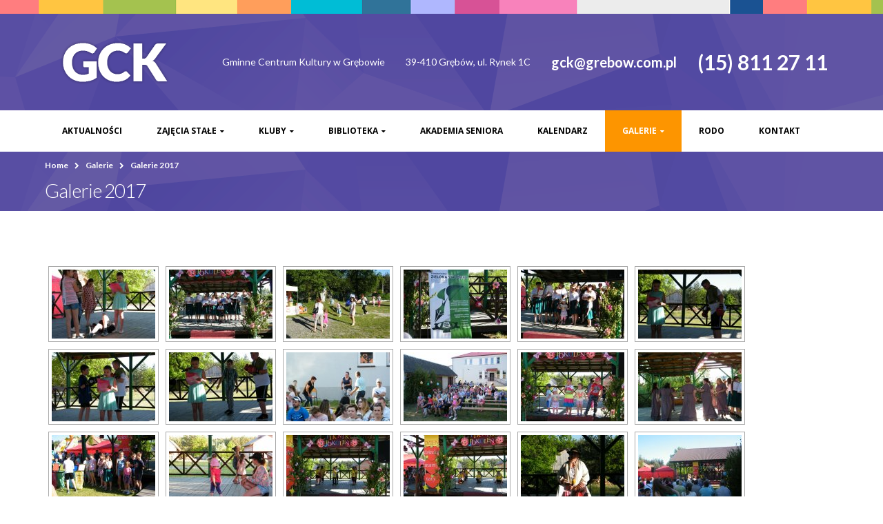

--- FILE ---
content_type: text/html; charset=UTF-8
request_url: https://gckgrebow.pl/galerie/galerie-2017/nggallery/8-2017/Piknik-Pokole%C5%84-Krawce
body_size: 13171
content:
<!DOCTYPE html>
<html lang="pl-PL">
<head>
    <meta charset="utf-8">
    <!--[if IE]><meta http-equiv='X-UA-Compatible' content='IE=edge,chrome=1'><![endif]-->
    <meta name="viewport" content="width=device-width, initial-scale=1, maximum-scale=1" />
    <link rel="profile" href="http://gmpg.org/xfn/11" />
    <link rel="pingback" href="https://gckgrebow.pl/xmlrpc.php" />

        <link rel="shortcut icon" href="" type="image/x-icon" />
    <link rel="apple-touch-icon-precomposed" href="">
    <link rel="apple-touch-icon-precomposed" sizes="114x114" href="">
    <link rel="apple-touch-icon-precomposed" sizes="72x72" href="">
    <link rel="apple-touch-icon-precomposed" sizes="144x144" href="">

<title>Galerie 2017 &#8211; Gminne Centrum Kultury w Grębowie</title>
<style rel="stylesheet" property="stylesheet" type="text/css">.ms-loading-container .ms-loading, .ms-slide .ms-slide-loading { background-image: none !important; background-color: transparent !important; box-shadow: none !important; } #header .logo { max-width: 200px; } @media (min-width: 1170px) { #header .logo { max-width: 200px; } } @media (max-width: 991px) { #header .logo { max-width: 100px; } } @media (max-width: 767px) { #header .logo { max-width: 100px; } } #header.sticky-header .logo { max-width: 125px; }</style><meta name='robots' content='max-image-preview:large' />
<link rel='dns-prefetch' href='//use.fontawesome.com' />
<link rel='dns-prefetch' href='//fonts.googleapis.com' />
<link rel='dns-prefetch' href='//s.w.org' />
<link rel="alternate" type="application/rss+xml" title="Gminne Centrum Kultury w Grębowie &raquo; Kanał z wpisami" href="https://gckgrebow.pl/feed/" />
<link rel="alternate" type="application/rss+xml" title="Gminne Centrum Kultury w Grębowie &raquo; Kanał z komentarzami" href="https://gckgrebow.pl/comments/feed/" />
<link rel="alternate" type="text/calendar" title="Gminne Centrum Kultury w Grębowie &raquo; iCal Feed" href="https://gckgrebow.pl/kalendarz-wydarzen/?ical=1" />
<script type="text/javascript">
window._wpemojiSettings = {"baseUrl":"https:\/\/s.w.org\/images\/core\/emoji\/14.0.0\/72x72\/","ext":".png","svgUrl":"https:\/\/s.w.org\/images\/core\/emoji\/14.0.0\/svg\/","svgExt":".svg","source":{"concatemoji":"https:\/\/gckgrebow.pl\/wp-includes\/js\/wp-emoji-release.min.js?ver=6.0.1"}};
/*! This file is auto-generated */
!function(e,a,t){var n,r,o,i=a.createElement("canvas"),p=i.getContext&&i.getContext("2d");function s(e,t){var a=String.fromCharCode,e=(p.clearRect(0,0,i.width,i.height),p.fillText(a.apply(this,e),0,0),i.toDataURL());return p.clearRect(0,0,i.width,i.height),p.fillText(a.apply(this,t),0,0),e===i.toDataURL()}function c(e){var t=a.createElement("script");t.src=e,t.defer=t.type="text/javascript",a.getElementsByTagName("head")[0].appendChild(t)}for(o=Array("flag","emoji"),t.supports={everything:!0,everythingExceptFlag:!0},r=0;r<o.length;r++)t.supports[o[r]]=function(e){if(!p||!p.fillText)return!1;switch(p.textBaseline="top",p.font="600 32px Arial",e){case"flag":return s([127987,65039,8205,9895,65039],[127987,65039,8203,9895,65039])?!1:!s([55356,56826,55356,56819],[55356,56826,8203,55356,56819])&&!s([55356,57332,56128,56423,56128,56418,56128,56421,56128,56430,56128,56423,56128,56447],[55356,57332,8203,56128,56423,8203,56128,56418,8203,56128,56421,8203,56128,56430,8203,56128,56423,8203,56128,56447]);case"emoji":return!s([129777,127995,8205,129778,127999],[129777,127995,8203,129778,127999])}return!1}(o[r]),t.supports.everything=t.supports.everything&&t.supports[o[r]],"flag"!==o[r]&&(t.supports.everythingExceptFlag=t.supports.everythingExceptFlag&&t.supports[o[r]]);t.supports.everythingExceptFlag=t.supports.everythingExceptFlag&&!t.supports.flag,t.DOMReady=!1,t.readyCallback=function(){t.DOMReady=!0},t.supports.everything||(n=function(){t.readyCallback()},a.addEventListener?(a.addEventListener("DOMContentLoaded",n,!1),e.addEventListener("load",n,!1)):(e.attachEvent("onload",n),a.attachEvent("onreadystatechange",function(){"complete"===a.readyState&&t.readyCallback()})),(e=t.source||{}).concatemoji?c(e.concatemoji):e.wpemoji&&e.twemoji&&(c(e.twemoji),c(e.wpemoji)))}(window,document,window._wpemojiSettings);
</script>
<style type="text/css">
img.wp-smiley,
img.emoji {
	display: inline !important;
	border: none !important;
	box-shadow: none !important;
	height: 1em !important;
	width: 1em !important;
	margin: 0 0.07em !important;
	vertical-align: -0.1em !important;
	background: none !important;
	padding: 0 !important;
}
</style>
	<link rel='stylesheet' id='ngg_trigger_buttons-css'  href='https://gckgrebow.pl/wp-content/plugins/nextgen-gallery/products/photocrati_nextgen/modules/nextgen_gallery_display/static/trigger_buttons.css?ver=3.28' type='text/css' media='all' />
<link rel='stylesheet' id='simplelightbox-0-css'  href='https://gckgrebow.pl/wp-content/plugins/nextgen-gallery/products/photocrati_nextgen/modules/lightbox/static/simplelightbox/simple-lightbox.css?ver=3.28' type='text/css' media='all' />
<link rel='stylesheet' id='fontawesome_v4_shim_style-css'  href='https://use.fontawesome.com/releases/v5.3.1/css/v4-shims.css?ver=6.0.1' type='text/css' media='all' />
<link rel='stylesheet' id='fontawesome-css'  href='https://use.fontawesome.com/releases/v5.3.1/css/all.css?ver=6.0.1' type='text/css' media='all' />
<link rel='stylesheet' id='nextgen_basic_album_style-css'  href='https://gckgrebow.pl/wp-content/plugins/nextgen-gallery/products/photocrati_nextgen/modules/nextgen_basic_album/static/nextgen_basic_album.css?ver=3.28' type='text/css' media='all' />
<link rel='stylesheet' id='nextgen_pagination_style-css'  href='https://gckgrebow.pl/wp-content/plugins/nextgen-gallery/products/photocrati_nextgen/modules/nextgen_pagination/static/style.css?ver=3.28' type='text/css' media='all' />
<link rel='stylesheet' id='nextgen_basic_thumbnails_style-css'  href='https://gckgrebow.pl/wp-content/plugins/nextgen-gallery/products/photocrati_nextgen/modules/nextgen_basic_gallery/static/thumbnails/nextgen_basic_thumbnails.css?ver=3.28' type='text/css' media='all' />
<link rel='stylesheet' id='ms-main-css'  href='https://gckgrebow.pl/wp-content/plugins/masterslider/public/assets/css/masterslider.main.css?ver=2.29.0' type='text/css' media='all' />
<link rel='stylesheet' id='ms-custom-css'  href='https://gckgrebow.pl/wp-content/uploads/masterslider/custom.css?ver=4.8' type='text/css' media='all' />
<link rel='stylesheet' id='js_composer_front-css'  href='https://gckgrebow.pl/wp-content/plugins/js_composer/assets/css/js_composer.min.css?ver=4.11.2.1' type='text/css' media='all' />
<link rel='stylesheet' id='porto-bootstrap-css'  href='https://gckgrebow.pl/wp-content/themes/gck/css/bootstrap.css?ver=6.0.1' type='text/css' media='all' />
<link rel='stylesheet' id='porto-plugins-css'  href='https://gckgrebow.pl/wp-content/themes/gck/css/plugins.css?ver=6.0.1' type='text/css' media='all' />
<link rel='stylesheet' id='porto-theme-elements-css'  href='https://gckgrebow.pl/wp-content/themes/gck/css/theme_elements.css?ver=6.0.1' type='text/css' media='all' />
<link rel='stylesheet' id='porto-theme-css'  href='https://gckgrebow.pl/wp-content/themes/gck/css/theme.css?ver=6.0.1' type='text/css' media='all' />
<link rel='stylesheet' id='porto-skin-css'  href='https://gckgrebow.pl/wp-content/themes/gck/css/skin_1.css?ver=6.0.1' type='text/css' media='all' />
<link rel='stylesheet' id='porto-style-css'  href='https://gckgrebow.pl/wp-content/themes/gck/style.css?ver=6.0.1' type='text/css' media='all' />
<link rel='stylesheet' id='porto-google-fonts-css'  href='//fonts.googleapis.com/css?family=Lato%3A300%2C300italic%2C400%2C400italic%2C600%2C600italic%2C700%2C700italic%2C800%2C800italic%7COpen+Sans%3A300%2C300italic%2C400%2C400italic%2C600%2C600italic%2C700%2C700italic%2C800%2C800italic%7C&#038;ver=6.0.1' type='text/css' media='all' />
<!--[if lt IE 10]>
<link rel='stylesheet' id='porto-ie-css'  href='https://gckgrebow.pl/wp-content/themes/gck/css/ie.css?ver=6.0.1' type='text/css' media='all' />
<![endif]-->
<link rel='stylesheet' id='styles-child-css'  href='https://gckgrebow.pl/wp-content/themes/gck-child/style.css?ver=6.0.1' type='text/css' media='all' />
<script type='text/javascript' src='https://gckgrebow.pl/wp-includes/js/jquery/jquery.min.js?ver=3.6.0' id='jquery-core-js'></script>
<script type='text/javascript' src='https://gckgrebow.pl/wp-includes/js/jquery/jquery-migrate.min.js?ver=3.3.2' id='jquery-migrate-js'></script>
<script type='text/javascript' id='photocrati_ajax-js-extra'>
/* <![CDATA[ */
var photocrati_ajax = {"url":"https:\/\/gckgrebow.pl\/index.php?photocrati_ajax=1","wp_home_url":"https:\/\/gckgrebow.pl","wp_site_url":"https:\/\/gckgrebow.pl","wp_root_url":"https:\/\/gckgrebow.pl","wp_plugins_url":"https:\/\/gckgrebow.pl\/wp-content\/plugins","wp_content_url":"https:\/\/gckgrebow.pl\/wp-content","wp_includes_url":"https:\/\/gckgrebow.pl\/wp-includes\/","ngg_param_slug":"nggallery"};
/* ]]> */
</script>
<script type='text/javascript' src='https://gckgrebow.pl/wp-content/plugins/nextgen-gallery/products/photocrati_nextgen/modules/ajax/static/ajax.min.js?ver=3.28' id='photocrati_ajax-js'></script>
<script type='text/javascript' src='https://gckgrebow.pl/wp-content/plugins/nextgen-gallery/products/photocrati_nextgen/modules/nextgen_basic_album/static/init.js?ver=3.28' id='photocrati-nextgen_basic_compact_album-js'></script>
<script type='text/javascript' src='https://use.fontawesome.com/releases/v5.3.1/js/v4-shims.js?ver=5.3.1' id='fontawesome_v4_shim-js'></script>
<script type='text/javascript' defer integrity="sha384-kW+oWsYx3YpxvjtZjFXqazFpA7UP/MbiY4jvs+RWZo2+N94PFZ36T6TFkc9O3qoB" crossorigin="anonymous" data-auto-replace-svg="false" data-keep-original-source="false" data-search-pseudo-elements src='https://use.fontawesome.com/releases/v5.3.1/js/all.js?ver=5.3.1' id='fontawesome-js'></script>
<script type='text/javascript' src='https://gckgrebow.pl/wp-content/plugins/nextgen-gallery/products/photocrati_nextgen/modules/nextgen_gallery_display/static/shave.js?ver=3.28' id='shave.js-js'></script>
<script type='text/javascript' src='https://gckgrebow.pl/wp-content/plugins/nextgen-gallery/products/photocrati_nextgen/modules/nextgen_basic_gallery/static/thumbnails/nextgen_basic_thumbnails.js?ver=3.28' id='photocrati-nextgen_basic_thumbnails-js'></script>
<script type='text/javascript' src='https://gckgrebow.pl/wp-content/plugins/nextgen-gallery/products/photocrati_nextgen/modules/nextgen_basic_gallery/static/thumbnails/ajax_pagination.js?ver=3.28' id='nextgen-basic-thumbnails-ajax-pagination-js'></script>
<link rel="https://api.w.org/" href="https://gckgrebow.pl/wp-json/" /><link rel="alternate" type="application/json" href="https://gckgrebow.pl/wp-json/wp/v2/pages/85951" /><link rel="EditURI" type="application/rsd+xml" title="RSD" href="https://gckgrebow.pl/xmlrpc.php?rsd" />
<link rel="wlwmanifest" type="application/wlwmanifest+xml" href="https://gckgrebow.pl/wp-includes/wlwmanifest.xml" /> 
<meta name="generator" content="WordPress 6.0.1" />
<link rel="canonical" href="https://gckgrebow.pl/galerie/galerie-2017/" />
<link rel='shortlink' href='https://gckgrebow.pl/?p=85951' />
<link rel="alternate" type="application/json+oembed" href="https://gckgrebow.pl/wp-json/oembed/1.0/embed?url=https%3A%2F%2Fgckgrebow.pl%2Fgalerie%2Fgalerie-2017%2F" />
<link rel="alternate" type="text/xml+oembed" href="https://gckgrebow.pl/wp-json/oembed/1.0/embed?url=https%3A%2F%2Fgckgrebow.pl%2Fgalerie%2Fgalerie-2017%2F&#038;format=xml" />
<script>var ms_grabbing_curosr='https://gckgrebow.pl/wp-content/plugins/masterslider/public/assets/css/common/grabbing.cur',ms_grab_curosr='https://gckgrebow.pl/wp-content/plugins/masterslider/public/assets/css/common/grab.cur';</script>
<meta name="generator" content="MasterSlider 2.29.0 - Responsive Touch Image Slider" />
<meta name="tec-api-version" content="v1"><meta name="tec-api-origin" content="https://gckgrebow.pl"><link rel="https://theeventscalendar.com/" href="https://gckgrebow.pl/wp-json/tribe/events/v1/" /><meta name="generator" content="Powered by Visual Composer - drag and drop page builder for WordPress."/>
<!--[if lte IE 9]><link rel="stylesheet" type="text/css" href="https://gckgrebow.pl/wp-content/plugins/js_composer/assets/css/vc_lte_ie9.min.css" media="screen"><![endif]--><!--[if IE  8]><link rel="stylesheet" type="text/css" href="https://gckgrebow.pl/wp-content/plugins/js_composer/assets/css/vc-ie8.min.css" media="screen"><![endif]--><noscript><style type="text/css"> .wpb_animate_when_almost_visible { opacity: 1; }</style></noscript>
    <script type="text/javascript">
                                                </script>
</head>
<body class="page-template-default page page-id-85951 page-child parent-pageid-80273 full blog-1 _masterslider _msp_version_2.29.0 tribe-no-js wpb-js-composer js-comp-ver-4.11.2.1 vc_responsive">
    
    <div class="page-wrapper"><!-- page wrapper -->

        
                    <div class="header-wrapper clearfix"><!-- header wrapper -->
                                
                    <header id="header" class="header-separate header-corporate header-14 search-sm sticky-menu-header">
            <div class="header-top">
            <div class="container">
                <div class="header-left">
                                    </div>
                <div class="header-right">
                                                        </div>
            </div>
        </div>
    
    <div class="header-main">
        <div class="container">
            <div class="header-left">
                <div class="logo">    <a href="https://gckgrebow.pl/" title="Gminne Centrum Kultury w Grębowie - " rel="home">
        <img class="img-responsive standard-logo" width="200" height="100" src="//gckgrebow.pl/wp-content/uploads/2016/05/gck_logo.png" alt="Gminne Centrum Kultury w Grębowie" /><img class="img-responsive retina-logo" width="200" height="100" src="//gckgrebow.pl/wp-content/uploads/2016/05/gck_logo.png" alt="Gminne Centrum Kultury w Grębowie" style="display:none;" />    </a>
    </div>            </div>
            <div class="header-right">
                <div class="header-contact"><ul class="nav nav-pills nav-top">
	<li>
<p>Gminne Centrum Kultury w Grębowie</p>
	</li>
	<li>
<p>39-410 Grębów, ul. Rynek 1C</p>
	</li>
	<li>
		<p style="font-size: 20px; font-weight: 700; ">gck@grebow.com.pl</p>
	</li>
	<li>
		<p style="font-size: 30px; font-weight: 700; ">(15) 811 27 11</p>
	</li>
</ul>
</div>                                <a class="mobile-toggle"><i class="fa fa-reorder"></i></a>
                
                
            </div>
        </div>
    </div>

            <div class="main-menu-wrap menu-flat">
            <div id="main-menu" class="container ">
                                <div class="menu-center">
                    <ul id="menu-gck" class="main-menu mega-menu menu-flat show-arrow effect-down subeffect-fadein-left"><li id="nav-menu-item-127" class="menu-item menu-item-type-taxonomy menu-item-object-category  narrow "><a href="https://gckgrebow.pl/category/aktualnosci/" class="">Aktualności</a></li>
<li id="nav-menu-item-111" class="menu-item menu-item-type-post_type menu-item-object-page menu-item-has-children  has-sub narrow "><h5>Zajęcia stałe</h5>
<div class="popup"><div class="inner" style=""><ul class="sub-menu">
	<li id="nav-menu-item-118843" class="menu-item menu-item-type-post_type menu-item-object-page " data-cols="1"><a href="https://gckgrebow.pl/harmonogram-gck-grebow/" class="">Harmonogram</a></li>
	<li id="nav-menu-item-118" class="menu-item menu-item-type-post_type menu-item-object-page " data-cols="1"><a href="https://gckgrebow.pl/zajecia-stale/zajecia-muzyczne/" class="">Zajęcia muzyczne</a></li>
	<li id="nav-menu-item-117" class="menu-item menu-item-type-post_type menu-item-object-page " data-cols="1"><a href="https://gckgrebow.pl/zajecia-stale/zajecia-taneczne/" class="">Zajęcia taneczne</a></li>
	<li id="nav-menu-item-116" class="menu-item menu-item-type-post_type menu-item-object-page " data-cols="1"><a href="https://gckgrebow.pl/zajecia-stale/breakdance/" class="">Breakdance</a></li>
	<li id="nav-menu-item-114" class="menu-item menu-item-type-post_type menu-item-object-page " data-cols="1"><a href="https://gckgrebow.pl/zajecia-stale/fitness/" class="">Zajęcia sportowe</a></li>
	<li id="nav-menu-item-113" class="menu-item menu-item-type-post_type menu-item-object-page " data-cols="1"><a href="https://gckgrebow.pl/zajecia-stale/silownia/" class="">Siłownia</a></li>
	<li id="nav-menu-item-112" class="menu-item menu-item-type-post_type menu-item-object-page " data-cols="1"><a href="https://gckgrebow.pl/zajecia-stale/kolko-plastyczne/" class="">Zajęcia plastyczne</a></li>
</ul></div></div>
</li>
<li id="nav-menu-item-110" class="menu-item menu-item-type-post_type menu-item-object-page menu-item-has-children  has-sub narrow "><h5>Kluby</h5>
<div class="popup"><div class="inner" style=""><ul class="sub-menu">
	<li id="nav-menu-item-119" class="menu-item menu-item-type-custom menu-item-object-custom " data-cols="1"><a href="http://klubjamnica.blogspot.com/" class="">Klub w Jamnicy</a></li>
	<li id="nav-menu-item-120" class="menu-item menu-item-type-custom menu-item-object-custom " data-cols="1"><a href="http://klubzapolednik.blogspot.com/" class="">Klub w Zapoledniku</a></li>
	<li id="nav-menu-item-121" class="menu-item menu-item-type-custom menu-item-object-custom " data-cols="1"><a href="http://klubsiedlisko.blogspot.com" class="">Klub w Siedlisku</a></li>
	<li id="nav-menu-item-122" class="menu-item menu-item-type-custom menu-item-object-custom " data-cols="1"><a href="http://wdkstale.blogspot.com/" class="">Wiejski Dom Kultury w Stalach</a></li>
	<li id="nav-menu-item-123" class="menu-item menu-item-type-custom menu-item-object-custom " data-cols="1"><a href="http://klubwydrza.blogspot.com/" class="">Klub w Wydrzy</a></li>
	<li id="nav-menu-item-124" class="menu-item menu-item-type-custom menu-item-object-custom " data-cols="1"><a href="http://klubkrawce.blogspot.com/" class="">Klub w Krawcach</a></li>
	<li id="nav-menu-item-125" class="menu-item menu-item-type-custom menu-item-object-custom " data-cols="1"><a href="http://klubzupawa.blogspot.com/" class="">Klub w Żupawie</a></li>
	<li id="nav-menu-item-126" class="menu-item menu-item-type-custom menu-item-object-custom " data-cols="1"><a href="http://klubzabrnie.blogspot.com/" class="">Klub w Zabrniu</a></li>
	<li id="nav-menu-item-111884" class="menu-item menu-item-type-custom menu-item-object-custom " data-cols="1"><a href="http://aszabrnie.blogspot.com/?fbclid=IwAR3nnPOW9agX4Y1f_XGUjVRW9UkuyzCD_8JRL0Bfi4ATHISJ6cvqAvwR7BM" class="">Akademia Seniora w Zabrniu</a></li>
</ul></div></div>
</li>
<li id="nav-menu-item-109" class="menu-item menu-item-type-post_type menu-item-object-page menu-item-has-children  has-sub narrow "><a href="https://gckgrebow.pl/biblioteka/" class="">Biblioteka</a>
<div class="popup"><div class="inner" style=""><ul class="sub-menu">
	<li id="nav-menu-item-137390" class="menu-item menu-item-type-post_type menu-item-object-page " data-cols="1"><a href="https://gckgrebow.pl/biblioteka/" class="">Biblioteka</a></li>
	<li id="nav-menu-item-137389" class="menu-item menu-item-type-custom menu-item-object-custom " data-cols="1"><a href="https://szukamksiążki.pl/SkNewWeb/astart/1279?DDw=rxtCVonJhkXIgoRFBEMUEJWQExMR05WXloHBhkAGxxWSFpBQUgXRBlNQR1FQE9EFh0XER1FRx5FQx5NQ0tDF0wXFEIRFh4SRxlOQ05BRk9NQU1ARkICQVpYUAwdHx0HBhkZAlpOQ09AQUlAS0pDDw" class="">Katalog on-line</a></li>
</ul></div></div>
</li>
<li id="nav-menu-item-108" class="menu-item menu-item-type-post_type menu-item-object-page  narrow "><a href="https://gckgrebow.pl/akademia-seniora/" class="">Akademia Seniora</a></li>
<li id="nav-menu-item-152" class="menu-item menu-item-type-custom menu-item-object-custom  narrow "><a href="https://gckgrebow.pl/kalendarz-wydarzen/" class="">Kalendarz</a></li>
<li id="nav-menu-item-80299" class="menu-item menu-item-type-post_type menu-item-object-page current-page-ancestor current-menu-ancestor current-menu-parent current-page-parent current_page_parent current_page_ancestor menu-item-has-children active has-sub narrow "><h5>Galerie</h5>
<div class="popup"><div class="inner" style=""><ul class="sub-menu">
	<li id="nav-menu-item-137009" class="menu-item menu-item-type-post_type menu-item-object-page " data-cols="1"><a href="https://gckgrebow.pl/galerie/galeria-2025/" class="">Galeria 2025</a></li>
	<li id="nav-menu-item-133567" class="menu-item menu-item-type-post_type menu-item-object-page " data-cols="1"><a href="https://gckgrebow.pl/galerie/galeria-2024/" class="">Galeria 2024</a></li>
	<li id="nav-menu-item-128019" class="menu-item menu-item-type-post_type menu-item-object-page " data-cols="1"><a href="https://gckgrebow.pl/galerie/galeria-2023/" class="">Galeria 2023</a></li>
	<li id="nav-menu-item-122646" class="menu-item menu-item-type-post_type menu-item-object-page " data-cols="1"><a href="https://gckgrebow.pl/galerie/galeria-2022/" class="">Galeria 2022</a></li>
	<li id="nav-menu-item-121156" class="menu-item menu-item-type-post_type menu-item-object-page " data-cols="1"><a href="https://gckgrebow.pl/galerie/galeria-2021/" class="">Galeria 2021</a></li>
	<li id="nav-menu-item-119291" class="menu-item menu-item-type-post_type menu-item-object-page " data-cols="1"><a href="https://gckgrebow.pl/galerie/galeria-2020/" class="">Galeria 2020</a></li>
	<li id="nav-menu-item-112559" class="menu-item menu-item-type-post_type menu-item-object-page " data-cols="1"><a href="https://gckgrebow.pl/galerie/galerie-2019/" class="">Galerie 2019</a></li>
	<li id="nav-menu-item-99457" class="menu-item menu-item-type-post_type menu-item-object-page " data-cols="1"><a href="https://gckgrebow.pl/galerie/galerie-2018/" class="">Galerie 2018</a></li>
	<li id="nav-menu-item-85953" class="menu-item menu-item-type-post_type menu-item-object-page current-menu-item page_item page-item-85951 current_page_item active" data-cols="1"><a href="https://gckgrebow.pl/galerie/galerie-2017/" class="">Galerie 2017</a></li>
	<li id="nav-menu-item-80300" class="menu-item menu-item-type-post_type menu-item-object-page " data-cols="1"><a href="https://gckgrebow.pl/galerie/galerie-2016/" class="">Galerie 2016</a></li>
	<li id="nav-menu-item-80301" class="menu-item menu-item-type-post_type menu-item-object-page " data-cols="1"><a href="https://gckgrebow.pl/galerie/galerie-2015/" class="">Galerie 2015</a></li>
	<li id="nav-menu-item-80302" class="menu-item menu-item-type-post_type menu-item-object-page " data-cols="1"><a href="https://gckgrebow.pl/galerie/galerie-2014/" class="">Galerie 2014</a></li>
	<li id="nav-menu-item-80303" class="menu-item menu-item-type-post_type menu-item-object-page " data-cols="1"><a href="https://gckgrebow.pl/galerie/galerie-2013/" class="">Galerie 2013</a></li>
	<li id="nav-menu-item-80304" class="menu-item menu-item-type-post_type menu-item-object-page " data-cols="1"><a href="https://gckgrebow.pl/galerie/galerie-2012/" class="">Galerie 2012</a></li>
	<li id="nav-menu-item-80305" class="menu-item menu-item-type-post_type menu-item-object-page " data-cols="1"><a href="https://gckgrebow.pl/galerie/galerie-2011/" class="">Galerie 2011</a></li>
	<li id="nav-menu-item-80306" class="menu-item menu-item-type-post_type menu-item-object-page " data-cols="1"><a href="https://gckgrebow.pl/galerie/galerie-2010/" class="">Galerie 2010</a></li>
</ul></div></div>
</li>
<li id="nav-menu-item-105786" class="menu-item menu-item-type-post_type menu-item-object-page  narrow "><a href="https://gckgrebow.pl/ochrona-danych-osobowych/" class="">RODO</a></li>
<li id="nav-menu-item-106" class="menu-item menu-item-type-post_type menu-item-object-page  narrow "><a href="https://gckgrebow.pl/kontakt/" class="">Kontakt</a></li>
</ul>                </div>
                            </div>
        </div>
    
</header>
                            </div><!-- end header wrapper -->
        
        
                <section class="page-top page-header-1">
        <div class="container">
    <div class="row">
        <div class="col-md-12">
                            <div class="breadcrumbs-wrap">
                    <ul class="breadcrumb"><li ><a  href="https://gckgrebow.pl" ><span >Home</span></a><i class="delimiter"></i></li><li ><a  href="https://gckgrebow.pl/galerie/" ><span >Galerie</span></a><i class="delimiter"></i></li><li>Galerie 2017</li></ul>                </div>
                        <div class="">
                                    <h1 class="page-title">Galerie 2017</h1>
                            </div>
                    </div>
    </div>
</div>    </section>
    
        <div id="main" class="column1 boxed"><!-- main -->

            
                        <div class="container">
                <div class="row">
            
            <!-- main content -->
            <div class="main-content col-md-12">

                            
    <div id="content" role="main">
                
            <article class="post-85951 page type-page status-publish hentry">
                
                
                <div class="page-content">
                    <!-- index.php -->
<div
	class="ngg-galleryoverview"
	id="ngg-gallery-642f1c421dc9f76b3f0239b2505f1577-1">

    		<!-- Thumbnails -->
				<div id="ngg-image-0" class="ngg-gallery-thumbnail-box" >
				        <div class="ngg-gallery-thumbnail">
            <a href="https://gckgrebow.pl/wp-content/gallery/piknik-pokolen-krawce/DSCF0039.JPG"
               title=""
               data-src="https://gckgrebow.pl/wp-content/gallery/piknik-pokolen-krawce/DSCF0039.JPG"
               data-thumbnail="https://gckgrebow.pl/wp-content/gallery/piknik-pokolen-krawce/thumbs/thumbs_DSCF0039.JPG"
               data-image-id="45673"
               data-title="DSCF0039"
               data-description=""
               data-image-slug="dscf0039"
               class="ngg-simplelightbox" rel="642f1c421dc9f76b3f0239b2505f1577">
                <img
                    title="DSCF0039"
                    alt="DSCF0039"
                    src="https://gckgrebow.pl/wp-content/gallery/piknik-pokolen-krawce/cache/DSCF0039.JPG-nggid0545673-ngg0dyn-150x100x100-00f0w010c011r110f110r010t010.JPG"
                    width="150"
                    height="100"
                    style="max-width:100%;"
                />
            </a>
        </div>
							</div> 
			
        
				<div id="ngg-image-1" class="ngg-gallery-thumbnail-box" >
				        <div class="ngg-gallery-thumbnail">
            <a href="https://gckgrebow.pl/wp-content/gallery/piknik-pokolen-krawce/DSCF0098.JPG"
               title=""
               data-src="https://gckgrebow.pl/wp-content/gallery/piknik-pokolen-krawce/DSCF0098.JPG"
               data-thumbnail="https://gckgrebow.pl/wp-content/gallery/piknik-pokolen-krawce/thumbs/thumbs_DSCF0098.JPG"
               data-image-id="45732"
               data-title="DSCF0098"
               data-description=""
               data-image-slug="dscf0098"
               class="ngg-simplelightbox" rel="642f1c421dc9f76b3f0239b2505f1577">
                <img
                    title="DSCF0098"
                    alt="DSCF0098"
                    src="https://gckgrebow.pl/wp-content/gallery/piknik-pokolen-krawce/cache/DSCF0098.JPG-nggid0545732-ngg0dyn-150x100x100-00f0w010c011r110f110r010t010.JPG"
                    width="150"
                    height="100"
                    style="max-width:100%;"
                />
            </a>
        </div>
							</div> 
			
        
				<div id="ngg-image-2" class="ngg-gallery-thumbnail-box" >
				        <div class="ngg-gallery-thumbnail">
            <a href="https://gckgrebow.pl/wp-content/gallery/piknik-pokolen-krawce/DSCF0122.JPG"
               title=""
               data-src="https://gckgrebow.pl/wp-content/gallery/piknik-pokolen-krawce/DSCF0122.JPG"
               data-thumbnail="https://gckgrebow.pl/wp-content/gallery/piknik-pokolen-krawce/thumbs/thumbs_DSCF0122.JPG"
               data-image-id="45756"
               data-title="DSCF0122"
               data-description=""
               data-image-slug="dscf0122"
               class="ngg-simplelightbox" rel="642f1c421dc9f76b3f0239b2505f1577">
                <img
                    title="DSCF0122"
                    alt="DSCF0122"
                    src="https://gckgrebow.pl/wp-content/gallery/piknik-pokolen-krawce/cache/DSCF0122.JPG-nggid0545756-ngg0dyn-150x100x100-00f0w010c011r110f110r010t010.JPG"
                    width="150"
                    height="100"
                    style="max-width:100%;"
                />
            </a>
        </div>
							</div> 
			
        
				<div id="ngg-image-3" class="ngg-gallery-thumbnail-box" >
				        <div class="ngg-gallery-thumbnail">
            <a href="https://gckgrebow.pl/wp-content/gallery/piknik-pokolen-krawce/DSCF0065.JPG"
               title=""
               data-src="https://gckgrebow.pl/wp-content/gallery/piknik-pokolen-krawce/DSCF0065.JPG"
               data-thumbnail="https://gckgrebow.pl/wp-content/gallery/piknik-pokolen-krawce/thumbs/thumbs_DSCF0065.JPG"
               data-image-id="45699"
               data-title="DSCF0065"
               data-description=""
               data-image-slug="dscf0065"
               class="ngg-simplelightbox" rel="642f1c421dc9f76b3f0239b2505f1577">
                <img
                    title="DSCF0065"
                    alt="DSCF0065"
                    src="https://gckgrebow.pl/wp-content/gallery/piknik-pokolen-krawce/cache/DSCF0065.JPG-nggid0545699-ngg0dyn-150x100x100-00f0w010c011r110f110r010t010.JPG"
                    width="150"
                    height="100"
                    style="max-width:100%;"
                />
            </a>
        </div>
							</div> 
			
        
				<div id="ngg-image-4" class="ngg-gallery-thumbnail-box" >
				        <div class="ngg-gallery-thumbnail">
            <a href="https://gckgrebow.pl/wp-content/gallery/piknik-pokolen-krawce/DSCF0124.JPG"
               title=""
               data-src="https://gckgrebow.pl/wp-content/gallery/piknik-pokolen-krawce/DSCF0124.JPG"
               data-thumbnail="https://gckgrebow.pl/wp-content/gallery/piknik-pokolen-krawce/thumbs/thumbs_DSCF0124.JPG"
               data-image-id="45758"
               data-title="DSCF0124"
               data-description=""
               data-image-slug="dscf0124"
               class="ngg-simplelightbox" rel="642f1c421dc9f76b3f0239b2505f1577">
                <img
                    title="DSCF0124"
                    alt="DSCF0124"
                    src="https://gckgrebow.pl/wp-content/gallery/piknik-pokolen-krawce/cache/DSCF0124.JPG-nggid0545758-ngg0dyn-150x100x100-00f0w010c011r110f110r010t010.JPG"
                    width="150"
                    height="100"
                    style="max-width:100%;"
                />
            </a>
        </div>
							</div> 
			
        
				<div id="ngg-image-5" class="ngg-gallery-thumbnail-box" >
				        <div class="ngg-gallery-thumbnail">
            <a href="https://gckgrebow.pl/wp-content/gallery/piknik-pokolen-krawce/DSCF0031.JPG"
               title=""
               data-src="https://gckgrebow.pl/wp-content/gallery/piknik-pokolen-krawce/DSCF0031.JPG"
               data-thumbnail="https://gckgrebow.pl/wp-content/gallery/piknik-pokolen-krawce/thumbs/thumbs_DSCF0031.JPG"
               data-image-id="45665"
               data-title="DSCF0031"
               data-description=""
               data-image-slug="dscf0031-1"
               class="ngg-simplelightbox" rel="642f1c421dc9f76b3f0239b2505f1577">
                <img
                    title="DSCF0031"
                    alt="DSCF0031"
                    src="https://gckgrebow.pl/wp-content/gallery/piknik-pokolen-krawce/cache/DSCF0031.JPG-nggid0545665-ngg0dyn-150x100x100-00f0w010c011r110f110r010t010.JPG"
                    width="150"
                    height="100"
                    style="max-width:100%;"
                />
            </a>
        </div>
							</div> 
			
        
				<div id="ngg-image-6" class="ngg-gallery-thumbnail-box" >
				        <div class="ngg-gallery-thumbnail">
            <a href="https://gckgrebow.pl/wp-content/gallery/piknik-pokolen-krawce/DSCF0032.JPG"
               title=""
               data-src="https://gckgrebow.pl/wp-content/gallery/piknik-pokolen-krawce/DSCF0032.JPG"
               data-thumbnail="https://gckgrebow.pl/wp-content/gallery/piknik-pokolen-krawce/thumbs/thumbs_DSCF0032.JPG"
               data-image-id="45666"
               data-title="DSCF0032"
               data-description=""
               data-image-slug="dscf0032"
               class="ngg-simplelightbox" rel="642f1c421dc9f76b3f0239b2505f1577">
                <img
                    title="DSCF0032"
                    alt="DSCF0032"
                    src="https://gckgrebow.pl/wp-content/gallery/piknik-pokolen-krawce/cache/DSCF0032.JPG-nggid0545666-ngg0dyn-150x100x100-00f0w010c011r110f110r010t010.JPG"
                    width="150"
                    height="100"
                    style="max-width:100%;"
                />
            </a>
        </div>
							</div> 
			
        
				<div id="ngg-image-7" class="ngg-gallery-thumbnail-box" >
				        <div class="ngg-gallery-thumbnail">
            <a href="https://gckgrebow.pl/wp-content/gallery/piknik-pokolen-krawce/DSCF0033.JPG"
               title=""
               data-src="https://gckgrebow.pl/wp-content/gallery/piknik-pokolen-krawce/DSCF0033.JPG"
               data-thumbnail="https://gckgrebow.pl/wp-content/gallery/piknik-pokolen-krawce/thumbs/thumbs_DSCF0033.JPG"
               data-image-id="45667"
               data-title="DSCF0033"
               data-description=""
               data-image-slug="dscf0033"
               class="ngg-simplelightbox" rel="642f1c421dc9f76b3f0239b2505f1577">
                <img
                    title="DSCF0033"
                    alt="DSCF0033"
                    src="https://gckgrebow.pl/wp-content/gallery/piknik-pokolen-krawce/cache/DSCF0033.JPG-nggid0545667-ngg0dyn-150x100x100-00f0w010c011r110f110r010t010.JPG"
                    width="150"
                    height="100"
                    style="max-width:100%;"
                />
            </a>
        </div>
							</div> 
			
        
				<div id="ngg-image-8" class="ngg-gallery-thumbnail-box" >
				        <div class="ngg-gallery-thumbnail">
            <a href="https://gckgrebow.pl/wp-content/gallery/piknik-pokolen-krawce/DSCF0156.JPG"
               title=""
               data-src="https://gckgrebow.pl/wp-content/gallery/piknik-pokolen-krawce/DSCF0156.JPG"
               data-thumbnail="https://gckgrebow.pl/wp-content/gallery/piknik-pokolen-krawce/thumbs/thumbs_DSCF0156.JPG"
               data-image-id="45790"
               data-title="DSCF0156"
               data-description=""
               data-image-slug="dscf0156"
               class="ngg-simplelightbox" rel="642f1c421dc9f76b3f0239b2505f1577">
                <img
                    title="DSCF0156"
                    alt="DSCF0156"
                    src="https://gckgrebow.pl/wp-content/gallery/piknik-pokolen-krawce/cache/DSCF0156.JPG-nggid0545790-ngg0dyn-150x100x100-00f0w010c011r110f110r010t010.JPG"
                    width="150"
                    height="100"
                    style="max-width:100%;"
                />
            </a>
        </div>
							</div> 
			
        
				<div id="ngg-image-9" class="ngg-gallery-thumbnail-box" >
				        <div class="ngg-gallery-thumbnail">
            <a href="https://gckgrebow.pl/wp-content/gallery/piknik-pokolen-krawce/DSCF0111.JPG"
               title=""
               data-src="https://gckgrebow.pl/wp-content/gallery/piknik-pokolen-krawce/DSCF0111.JPG"
               data-thumbnail="https://gckgrebow.pl/wp-content/gallery/piknik-pokolen-krawce/thumbs/thumbs_DSCF0111.JPG"
               data-image-id="45745"
               data-title="DSCF0111"
               data-description=""
               data-image-slug="dscf0111-1"
               class="ngg-simplelightbox" rel="642f1c421dc9f76b3f0239b2505f1577">
                <img
                    title="DSCF0111"
                    alt="DSCF0111"
                    src="https://gckgrebow.pl/wp-content/gallery/piknik-pokolen-krawce/cache/DSCF0111.JPG-nggid0545745-ngg0dyn-150x100x100-00f0w010c011r110f110r010t010.JPG"
                    width="150"
                    height="100"
                    style="max-width:100%;"
                />
            </a>
        </div>
							</div> 
			
        
				<div id="ngg-image-10" class="ngg-gallery-thumbnail-box" >
				        <div class="ngg-gallery-thumbnail">
            <a href="https://gckgrebow.pl/wp-content/gallery/piknik-pokolen-krawce/DSCF0075.JPG"
               title=""
               data-src="https://gckgrebow.pl/wp-content/gallery/piknik-pokolen-krawce/DSCF0075.JPG"
               data-thumbnail="https://gckgrebow.pl/wp-content/gallery/piknik-pokolen-krawce/thumbs/thumbs_DSCF0075.JPG"
               data-image-id="45709"
               data-title="DSCF0075"
               data-description=""
               data-image-slug="dscf0075"
               class="ngg-simplelightbox" rel="642f1c421dc9f76b3f0239b2505f1577">
                <img
                    title="DSCF0075"
                    alt="DSCF0075"
                    src="https://gckgrebow.pl/wp-content/gallery/piknik-pokolen-krawce/cache/DSCF0075.JPG-nggid0545709-ngg0dyn-150x100x100-00f0w010c011r110f110r010t010.JPG"
                    width="150"
                    height="100"
                    style="max-width:100%;"
                />
            </a>
        </div>
							</div> 
			
        
				<div id="ngg-image-11" class="ngg-gallery-thumbnail-box" >
				        <div class="ngg-gallery-thumbnail">
            <a href="https://gckgrebow.pl/wp-content/gallery/piknik-pokolen-krawce/DSCF0113.JPG"
               title=""
               data-src="https://gckgrebow.pl/wp-content/gallery/piknik-pokolen-krawce/DSCF0113.JPG"
               data-thumbnail="https://gckgrebow.pl/wp-content/gallery/piknik-pokolen-krawce/thumbs/thumbs_DSCF0113.JPG"
               data-image-id="45747"
               data-title="DSCF0113"
               data-description=""
               data-image-slug="dscf0113-1"
               class="ngg-simplelightbox" rel="642f1c421dc9f76b3f0239b2505f1577">
                <img
                    title="DSCF0113"
                    alt="DSCF0113"
                    src="https://gckgrebow.pl/wp-content/gallery/piknik-pokolen-krawce/cache/DSCF0113.JPG-nggid0545747-ngg0dyn-150x100x100-00f0w010c011r110f110r010t010.JPG"
                    width="150"
                    height="100"
                    style="max-width:100%;"
                />
            </a>
        </div>
							</div> 
			
        
				<div id="ngg-image-12" class="ngg-gallery-thumbnail-box" >
				        <div class="ngg-gallery-thumbnail">
            <a href="https://gckgrebow.pl/wp-content/gallery/piknik-pokolen-krawce/DSCF0073.JPG"
               title=""
               data-src="https://gckgrebow.pl/wp-content/gallery/piknik-pokolen-krawce/DSCF0073.JPG"
               data-thumbnail="https://gckgrebow.pl/wp-content/gallery/piknik-pokolen-krawce/thumbs/thumbs_DSCF0073.JPG"
               data-image-id="45707"
               data-title="DSCF0073"
               data-description=""
               data-image-slug="dscf0073"
               class="ngg-simplelightbox" rel="642f1c421dc9f76b3f0239b2505f1577">
                <img
                    title="DSCF0073"
                    alt="DSCF0073"
                    src="https://gckgrebow.pl/wp-content/gallery/piknik-pokolen-krawce/cache/DSCF0073.JPG-nggid0545707-ngg0dyn-150x100x100-00f0w010c011r110f110r010t010.JPG"
                    width="150"
                    height="100"
                    style="max-width:100%;"
                />
            </a>
        </div>
							</div> 
			
        
				<div id="ngg-image-13" class="ngg-gallery-thumbnail-box" >
				        <div class="ngg-gallery-thumbnail">
            <a href="https://gckgrebow.pl/wp-content/gallery/piknik-pokolen-krawce/DSCF0141.JPG"
               title=""
               data-src="https://gckgrebow.pl/wp-content/gallery/piknik-pokolen-krawce/DSCF0141.JPG"
               data-thumbnail="https://gckgrebow.pl/wp-content/gallery/piknik-pokolen-krawce/thumbs/thumbs_DSCF0141.JPG"
               data-image-id="45775"
               data-title="DSCF0141"
               data-description=""
               data-image-slug="dscf0141"
               class="ngg-simplelightbox" rel="642f1c421dc9f76b3f0239b2505f1577">
                <img
                    title="DSCF0141"
                    alt="DSCF0141"
                    src="https://gckgrebow.pl/wp-content/gallery/piknik-pokolen-krawce/cache/DSCF0141.JPG-nggid0545775-ngg0dyn-150x100x100-00f0w010c011r110f110r010t010.JPG"
                    width="150"
                    height="100"
                    style="max-width:100%;"
                />
            </a>
        </div>
							</div> 
			
        
				<div id="ngg-image-14" class="ngg-gallery-thumbnail-box" >
				        <div class="ngg-gallery-thumbnail">
            <a href="https://gckgrebow.pl/wp-content/gallery/piknik-pokolen-krawce/DSCF0040.JPG"
               title=""
               data-src="https://gckgrebow.pl/wp-content/gallery/piknik-pokolen-krawce/DSCF0040.JPG"
               data-thumbnail="https://gckgrebow.pl/wp-content/gallery/piknik-pokolen-krawce/thumbs/thumbs_DSCF0040.JPG"
               data-image-id="45674"
               data-title="DSCF0040"
               data-description=""
               data-image-slug="dscf0040"
               class="ngg-simplelightbox" rel="642f1c421dc9f76b3f0239b2505f1577">
                <img
                    title="DSCF0040"
                    alt="DSCF0040"
                    src="https://gckgrebow.pl/wp-content/gallery/piknik-pokolen-krawce/cache/DSCF0040.JPG-nggid0545674-ngg0dyn-150x100x100-00f0w010c011r110f110r010t010.JPG"
                    width="150"
                    height="100"
                    style="max-width:100%;"
                />
            </a>
        </div>
							</div> 
			
        
				<div id="ngg-image-15" class="ngg-gallery-thumbnail-box" >
				        <div class="ngg-gallery-thumbnail">
            <a href="https://gckgrebow.pl/wp-content/gallery/piknik-pokolen-krawce/DSCF0041.JPG"
               title=""
               data-src="https://gckgrebow.pl/wp-content/gallery/piknik-pokolen-krawce/DSCF0041.JPG"
               data-thumbnail="https://gckgrebow.pl/wp-content/gallery/piknik-pokolen-krawce/thumbs/thumbs_DSCF0041.JPG"
               data-image-id="45675"
               data-title="DSCF0041"
               data-description=""
               data-image-slug="dscf0041"
               class="ngg-simplelightbox" rel="642f1c421dc9f76b3f0239b2505f1577">
                <img
                    title="DSCF0041"
                    alt="DSCF0041"
                    src="https://gckgrebow.pl/wp-content/gallery/piknik-pokolen-krawce/cache/DSCF0041.JPG-nggid0545675-ngg0dyn-150x100x100-00f0w010c011r110f110r010t010.JPG"
                    width="150"
                    height="100"
                    style="max-width:100%;"
                />
            </a>
        </div>
							</div> 
			
        
				<div id="ngg-image-16" class="ngg-gallery-thumbnail-box" >
				        <div class="ngg-gallery-thumbnail">
            <a href="https://gckgrebow.pl/wp-content/gallery/piknik-pokolen-krawce/DSCF0133.JPG"
               title=""
               data-src="https://gckgrebow.pl/wp-content/gallery/piknik-pokolen-krawce/DSCF0133.JPG"
               data-thumbnail="https://gckgrebow.pl/wp-content/gallery/piknik-pokolen-krawce/thumbs/thumbs_DSCF0133.JPG"
               data-image-id="45767"
               data-title="DSCF0133"
               data-description=""
               data-image-slug="dscf0133"
               class="ngg-simplelightbox" rel="642f1c421dc9f76b3f0239b2505f1577">
                <img
                    title="DSCF0133"
                    alt="DSCF0133"
                    src="https://gckgrebow.pl/wp-content/gallery/piknik-pokolen-krawce/cache/DSCF0133.JPG-nggid0545767-ngg0dyn-150x100x100-00f0w010c011r110f110r010t010.JPG"
                    width="150"
                    height="100"
                    style="max-width:100%;"
                />
            </a>
        </div>
							</div> 
			
        
				<div id="ngg-image-17" class="ngg-gallery-thumbnail-box" >
				        <div class="ngg-gallery-thumbnail">
            <a href="https://gckgrebow.pl/wp-content/gallery/piknik-pokolen-krawce/DSCF0092.JPG"
               title=""
               data-src="https://gckgrebow.pl/wp-content/gallery/piknik-pokolen-krawce/DSCF0092.JPG"
               data-thumbnail="https://gckgrebow.pl/wp-content/gallery/piknik-pokolen-krawce/thumbs/thumbs_DSCF0092.JPG"
               data-image-id="45726"
               data-title="DSCF0092"
               data-description=""
               data-image-slug="dscf0092"
               class="ngg-simplelightbox" rel="642f1c421dc9f76b3f0239b2505f1577">
                <img
                    title="DSCF0092"
                    alt="DSCF0092"
                    src="https://gckgrebow.pl/wp-content/gallery/piknik-pokolen-krawce/cache/DSCF0092.JPG-nggid0545726-ngg0dyn-150x100x100-00f0w010c011r110f110r010t010.JPG"
                    width="150"
                    height="100"
                    style="max-width:100%;"
                />
            </a>
        </div>
							</div> 
			
        
				<div id="ngg-image-18" class="ngg-gallery-thumbnail-box" >
				        <div class="ngg-gallery-thumbnail">
            <a href="https://gckgrebow.pl/wp-content/gallery/piknik-pokolen-krawce/DSCF0074.JPG"
               title=""
               data-src="https://gckgrebow.pl/wp-content/gallery/piknik-pokolen-krawce/DSCF0074.JPG"
               data-thumbnail="https://gckgrebow.pl/wp-content/gallery/piknik-pokolen-krawce/thumbs/thumbs_DSCF0074.JPG"
               data-image-id="45708"
               data-title="DSCF0074"
               data-description=""
               data-image-slug="dscf0074"
               class="ngg-simplelightbox" rel="642f1c421dc9f76b3f0239b2505f1577">
                <img
                    title="DSCF0074"
                    alt="DSCF0074"
                    src="https://gckgrebow.pl/wp-content/gallery/piknik-pokolen-krawce/cache/DSCF0074.JPG-nggid0545708-ngg0dyn-150x100x100-00f0w010c011r110f110r010t010.JPG"
                    width="150"
                    height="100"
                    style="max-width:100%;"
                />
            </a>
        </div>
							</div> 
			
        
				<div id="ngg-image-19" class="ngg-gallery-thumbnail-box" >
				        <div class="ngg-gallery-thumbnail">
            <a href="https://gckgrebow.pl/wp-content/gallery/piknik-pokolen-krawce/DSCF0090.JPG"
               title=""
               data-src="https://gckgrebow.pl/wp-content/gallery/piknik-pokolen-krawce/DSCF0090.JPG"
               data-thumbnail="https://gckgrebow.pl/wp-content/gallery/piknik-pokolen-krawce/thumbs/thumbs_DSCF0090.JPG"
               data-image-id="45724"
               data-title="DSCF0090"
               data-description=""
               data-image-slug="dscf0090-1"
               class="ngg-simplelightbox" rel="642f1c421dc9f76b3f0239b2505f1577">
                <img
                    title="DSCF0090"
                    alt="DSCF0090"
                    src="https://gckgrebow.pl/wp-content/gallery/piknik-pokolen-krawce/cache/DSCF0090.JPG-nggid0545724-ngg0dyn-150x100x100-00f0w010c011r110f110r010t010.JPG"
                    width="150"
                    height="100"
                    style="max-width:100%;"
                />
            </a>
        </div>
							</div> 
			
        
				<div id="ngg-image-20" class="ngg-gallery-thumbnail-box" >
				        <div class="ngg-gallery-thumbnail">
            <a href="https://gckgrebow.pl/wp-content/gallery/piknik-pokolen-krawce/DSCF0091.JPG"
               title=""
               data-src="https://gckgrebow.pl/wp-content/gallery/piknik-pokolen-krawce/DSCF0091.JPG"
               data-thumbnail="https://gckgrebow.pl/wp-content/gallery/piknik-pokolen-krawce/thumbs/thumbs_DSCF0091.JPG"
               data-image-id="45725"
               data-title="DSCF0091"
               data-description=""
               data-image-slug="dscf0091"
               class="ngg-simplelightbox" rel="642f1c421dc9f76b3f0239b2505f1577">
                <img
                    title="DSCF0091"
                    alt="DSCF0091"
                    src="https://gckgrebow.pl/wp-content/gallery/piknik-pokolen-krawce/cache/DSCF0091.JPG-nggid0545725-ngg0dyn-150x100x100-00f0w010c011r110f110r010t010.JPG"
                    width="150"
                    height="100"
                    style="max-width:100%;"
                />
            </a>
        </div>
							</div> 
			
        
				<div id="ngg-image-21" class="ngg-gallery-thumbnail-box" >
				        <div class="ngg-gallery-thumbnail">
            <a href="https://gckgrebow.pl/wp-content/gallery/piknik-pokolen-krawce/DSCF0047.JPG"
               title=""
               data-src="https://gckgrebow.pl/wp-content/gallery/piknik-pokolen-krawce/DSCF0047.JPG"
               data-thumbnail="https://gckgrebow.pl/wp-content/gallery/piknik-pokolen-krawce/thumbs/thumbs_DSCF0047.JPG"
               data-image-id="45681"
               data-title="DSCF0047"
               data-description=""
               data-image-slug="dscf0047"
               class="ngg-simplelightbox" rel="642f1c421dc9f76b3f0239b2505f1577">
                <img
                    title="DSCF0047"
                    alt="DSCF0047"
                    src="https://gckgrebow.pl/wp-content/gallery/piknik-pokolen-krawce/cache/DSCF0047.JPG-nggid0545681-ngg0dyn-150x100x100-00f0w010c011r110f110r010t010.JPG"
                    width="150"
                    height="100"
                    style="max-width:100%;"
                />
            </a>
        </div>
							</div> 
			
        
				<div id="ngg-image-22" class="ngg-gallery-thumbnail-box" >
				        <div class="ngg-gallery-thumbnail">
            <a href="https://gckgrebow.pl/wp-content/gallery/piknik-pokolen-krawce/DSCF0048.JPG"
               title=""
               data-src="https://gckgrebow.pl/wp-content/gallery/piknik-pokolen-krawce/DSCF0048.JPG"
               data-thumbnail="https://gckgrebow.pl/wp-content/gallery/piknik-pokolen-krawce/thumbs/thumbs_DSCF0048.JPG"
               data-image-id="45682"
               data-title="DSCF0048"
               data-description=""
               data-image-slug="dscf0048-1"
               class="ngg-simplelightbox" rel="642f1c421dc9f76b3f0239b2505f1577">
                <img
                    title="DSCF0048"
                    alt="DSCF0048"
                    src="https://gckgrebow.pl/wp-content/gallery/piknik-pokolen-krawce/cache/DSCF0048.JPG-nggid0545682-ngg0dyn-150x100x100-00f0w010c011r110f110r010t010.JPG"
                    width="150"
                    height="100"
                    style="max-width:100%;"
                />
            </a>
        </div>
							</div> 
			
        
				<div id="ngg-image-23" class="ngg-gallery-thumbnail-box" >
				        <div class="ngg-gallery-thumbnail">
            <a href="https://gckgrebow.pl/wp-content/gallery/piknik-pokolen-krawce/DSCF0049.JPG"
               title=""
               data-src="https://gckgrebow.pl/wp-content/gallery/piknik-pokolen-krawce/DSCF0049.JPG"
               data-thumbnail="https://gckgrebow.pl/wp-content/gallery/piknik-pokolen-krawce/thumbs/thumbs_DSCF0049.JPG"
               data-image-id="45683"
               data-title="DSCF0049"
               data-description=""
               data-image-slug="dscf0049"
               class="ngg-simplelightbox" rel="642f1c421dc9f76b3f0239b2505f1577">
                <img
                    title="DSCF0049"
                    alt="DSCF0049"
                    src="https://gckgrebow.pl/wp-content/gallery/piknik-pokolen-krawce/cache/DSCF0049.JPG-nggid0545683-ngg0dyn-150x100x100-00f0w010c011r110f110r010t010.JPG"
                    width="150"
                    height="100"
                    style="max-width:100%;"
                />
            </a>
        </div>
							</div> 
			
        
				<div id="ngg-image-24" class="ngg-gallery-thumbnail-box" >
				        <div class="ngg-gallery-thumbnail">
            <a href="https://gckgrebow.pl/wp-content/gallery/piknik-pokolen-krawce/DSCF0132.JPG"
               title=""
               data-src="https://gckgrebow.pl/wp-content/gallery/piknik-pokolen-krawce/DSCF0132.JPG"
               data-thumbnail="https://gckgrebow.pl/wp-content/gallery/piknik-pokolen-krawce/thumbs/thumbs_DSCF0132.JPG"
               data-image-id="45766"
               data-title="DSCF0132"
               data-description=""
               data-image-slug="dscf0132"
               class="ngg-simplelightbox" rel="642f1c421dc9f76b3f0239b2505f1577">
                <img
                    title="DSCF0132"
                    alt="DSCF0132"
                    src="https://gckgrebow.pl/wp-content/gallery/piknik-pokolen-krawce/cache/DSCF0132.JPG-nggid0545766-ngg0dyn-150x100x100-00f0w010c011r110f110r010t010.JPG"
                    width="150"
                    height="100"
                    style="max-width:100%;"
                />
            </a>
        </div>
							</div> 
			
        
				<div id="ngg-image-25" class="ngg-gallery-thumbnail-box" >
				        <div class="ngg-gallery-thumbnail">
            <a href="https://gckgrebow.pl/wp-content/gallery/piknik-pokolen-krawce/DSCF0056.JPG"
               title=""
               data-src="https://gckgrebow.pl/wp-content/gallery/piknik-pokolen-krawce/DSCF0056.JPG"
               data-thumbnail="https://gckgrebow.pl/wp-content/gallery/piknik-pokolen-krawce/thumbs/thumbs_DSCF0056.JPG"
               data-image-id="45690"
               data-title="DSCF0056"
               data-description=""
               data-image-slug="dscf0056"
               class="ngg-simplelightbox" rel="642f1c421dc9f76b3f0239b2505f1577">
                <img
                    title="DSCF0056"
                    alt="DSCF0056"
                    src="https://gckgrebow.pl/wp-content/gallery/piknik-pokolen-krawce/cache/DSCF0056.JPG-nggid0545690-ngg0dyn-150x100x100-00f0w010c011r110f110r010t010.JPG"
                    width="150"
                    height="100"
                    style="max-width:100%;"
                />
            </a>
        </div>
							</div> 
			
        
				<div id="ngg-image-26" class="ngg-gallery-thumbnail-box" >
				        <div class="ngg-gallery-thumbnail">
            <a href="https://gckgrebow.pl/wp-content/gallery/piknik-pokolen-krawce/DSCF0151.JPG"
               title=""
               data-src="https://gckgrebow.pl/wp-content/gallery/piknik-pokolen-krawce/DSCF0151.JPG"
               data-thumbnail="https://gckgrebow.pl/wp-content/gallery/piknik-pokolen-krawce/thumbs/thumbs_DSCF0151.JPG"
               data-image-id="45785"
               data-title="DSCF0151"
               data-description=""
               data-image-slug="dscf0151"
               class="ngg-simplelightbox" rel="642f1c421dc9f76b3f0239b2505f1577">
                <img
                    title="DSCF0151"
                    alt="DSCF0151"
                    src="https://gckgrebow.pl/wp-content/gallery/piknik-pokolen-krawce/cache/DSCF0151.JPG-nggid0545785-ngg0dyn-150x100x100-00f0w010c011r110f110r010t010.JPG"
                    width="150"
                    height="100"
                    style="max-width:100%;"
                />
            </a>
        </div>
							</div> 
			
        
				<div id="ngg-image-27" class="ngg-gallery-thumbnail-box" >
				        <div class="ngg-gallery-thumbnail">
            <a href="https://gckgrebow.pl/wp-content/gallery/piknik-pokolen-krawce/DSCF0110.JPG"
               title=""
               data-src="https://gckgrebow.pl/wp-content/gallery/piknik-pokolen-krawce/DSCF0110.JPG"
               data-thumbnail="https://gckgrebow.pl/wp-content/gallery/piknik-pokolen-krawce/thumbs/thumbs_DSCF0110.JPG"
               data-image-id="45744"
               data-title="DSCF0110"
               data-description=""
               data-image-slug="dscf0110"
               class="ngg-simplelightbox" rel="642f1c421dc9f76b3f0239b2505f1577">
                <img
                    title="DSCF0110"
                    alt="DSCF0110"
                    src="https://gckgrebow.pl/wp-content/gallery/piknik-pokolen-krawce/cache/DSCF0110.JPG-nggid0545744-ngg0dyn-150x100x100-00f0w010c011r110f110r010t010.JPG"
                    width="150"
                    height="100"
                    style="max-width:100%;"
                />
            </a>
        </div>
							</div> 
			
        
				<div id="ngg-image-28" class="ngg-gallery-thumbnail-box" >
				        <div class="ngg-gallery-thumbnail">
            <a href="https://gckgrebow.pl/wp-content/gallery/piknik-pokolen-krawce/DSCF0082.JPG"
               title=""
               data-src="https://gckgrebow.pl/wp-content/gallery/piknik-pokolen-krawce/DSCF0082.JPG"
               data-thumbnail="https://gckgrebow.pl/wp-content/gallery/piknik-pokolen-krawce/thumbs/thumbs_DSCF0082.JPG"
               data-image-id="45716"
               data-title="DSCF0082"
               data-description=""
               data-image-slug="dscf0082"
               class="ngg-simplelightbox" rel="642f1c421dc9f76b3f0239b2505f1577">
                <img
                    title="DSCF0082"
                    alt="DSCF0082"
                    src="https://gckgrebow.pl/wp-content/gallery/piknik-pokolen-krawce/cache/DSCF0082.JPG-nggid0545716-ngg0dyn-150x100x100-00f0w010c011r110f110r010t010.JPG"
                    width="150"
                    height="100"
                    style="max-width:100%;"
                />
            </a>
        </div>
							</div> 
			
        
				<div id="ngg-image-29" class="ngg-gallery-thumbnail-box" >
				        <div class="ngg-gallery-thumbnail">
            <a href="https://gckgrebow.pl/wp-content/gallery/piknik-pokolen-krawce/DSCF0123.JPG"
               title=""
               data-src="https://gckgrebow.pl/wp-content/gallery/piknik-pokolen-krawce/DSCF0123.JPG"
               data-thumbnail="https://gckgrebow.pl/wp-content/gallery/piknik-pokolen-krawce/thumbs/thumbs_DSCF0123.JPG"
               data-image-id="45757"
               data-title="DSCF0123"
               data-description=""
               data-image-slug="dscf0123"
               class="ngg-simplelightbox" rel="642f1c421dc9f76b3f0239b2505f1577">
                <img
                    title="DSCF0123"
                    alt="DSCF0123"
                    src="https://gckgrebow.pl/wp-content/gallery/piknik-pokolen-krawce/cache/DSCF0123.JPG-nggid0545757-ngg0dyn-150x100x100-00f0w010c011r110f110r010t010.JPG"
                    width="150"
                    height="100"
                    style="max-width:100%;"
                />
            </a>
        </div>
							</div> 
			
        
				<div id="ngg-image-30" class="ngg-gallery-thumbnail-box" >
				        <div class="ngg-gallery-thumbnail">
            <a href="https://gckgrebow.pl/wp-content/gallery/piknik-pokolen-krawce/DSCF0057.JPG"
               title=""
               data-src="https://gckgrebow.pl/wp-content/gallery/piknik-pokolen-krawce/DSCF0057.JPG"
               data-thumbnail="https://gckgrebow.pl/wp-content/gallery/piknik-pokolen-krawce/thumbs/thumbs_DSCF0057.JPG"
               data-image-id="45691"
               data-title="DSCF0057"
               data-description=""
               data-image-slug="dscf0057-1"
               class="ngg-simplelightbox" rel="642f1c421dc9f76b3f0239b2505f1577">
                <img
                    title="DSCF0057"
                    alt="DSCF0057"
                    src="https://gckgrebow.pl/wp-content/gallery/piknik-pokolen-krawce/cache/DSCF0057.JPG-nggid0545691-ngg0dyn-150x100x100-00f0w010c011r110f110r010t010.JPG"
                    width="150"
                    height="100"
                    style="max-width:100%;"
                />
            </a>
        </div>
							</div> 
			
        
				<div id="ngg-image-31" class="ngg-gallery-thumbnail-box" >
				        <div class="ngg-gallery-thumbnail">
            <a href="https://gckgrebow.pl/wp-content/gallery/piknik-pokolen-krawce/DSCF0007.JPG"
               title=""
               data-src="https://gckgrebow.pl/wp-content/gallery/piknik-pokolen-krawce/DSCF0007.JPG"
               data-thumbnail="https://gckgrebow.pl/wp-content/gallery/piknik-pokolen-krawce/thumbs/thumbs_DSCF0007.JPG"
               data-image-id="45641"
               data-title="DSCF0007"
               data-description=""
               data-image-slug="dscf0007"
               class="ngg-simplelightbox" rel="642f1c421dc9f76b3f0239b2505f1577">
                <img
                    title="DSCF0007"
                    alt="DSCF0007"
                    src="https://gckgrebow.pl/wp-content/gallery/piknik-pokolen-krawce/cache/DSCF0007.JPG-nggid0545641-ngg0dyn-150x100x100-00f0w010c011r110f110r010t010.JPG"
                    width="150"
                    height="100"
                    style="max-width:100%;"
                />
            </a>
        </div>
							</div> 
			
        
				<div id="ngg-image-32" class="ngg-gallery-thumbnail-box" >
				        <div class="ngg-gallery-thumbnail">
            <a href="https://gckgrebow.pl/wp-content/gallery/piknik-pokolen-krawce/DSCF0008.JPG"
               title=""
               data-src="https://gckgrebow.pl/wp-content/gallery/piknik-pokolen-krawce/DSCF0008.JPG"
               data-thumbnail="https://gckgrebow.pl/wp-content/gallery/piknik-pokolen-krawce/thumbs/thumbs_DSCF0008.JPG"
               data-image-id="45642"
               data-title="DSCF0008"
               data-description=""
               data-image-slug="dscf0008"
               class="ngg-simplelightbox" rel="642f1c421dc9f76b3f0239b2505f1577">
                <img
                    title="DSCF0008"
                    alt="DSCF0008"
                    src="https://gckgrebow.pl/wp-content/gallery/piknik-pokolen-krawce/cache/DSCF0008.JPG-nggid0545642-ngg0dyn-150x100x100-00f0w010c011r110f110r010t010.JPG"
                    width="150"
                    height="100"
                    style="max-width:100%;"
                />
            </a>
        </div>
							</div> 
			
        
				<div id="ngg-image-33" class="ngg-gallery-thumbnail-box" >
				        <div class="ngg-gallery-thumbnail">
            <a href="https://gckgrebow.pl/wp-content/gallery/piknik-pokolen-krawce/DSCF0009.JPG"
               title=""
               data-src="https://gckgrebow.pl/wp-content/gallery/piknik-pokolen-krawce/DSCF0009.JPG"
               data-thumbnail="https://gckgrebow.pl/wp-content/gallery/piknik-pokolen-krawce/thumbs/thumbs_DSCF0009.JPG"
               data-image-id="45643"
               data-title="DSCF0009"
               data-description=""
               data-image-slug="dscf0009"
               class="ngg-simplelightbox" rel="642f1c421dc9f76b3f0239b2505f1577">
                <img
                    title="DSCF0009"
                    alt="DSCF0009"
                    src="https://gckgrebow.pl/wp-content/gallery/piknik-pokolen-krawce/cache/DSCF0009.JPG-nggid0545643-ngg0dyn-150x100x100-00f0w010c011r110f110r010t010.JPG"
                    width="150"
                    height="100"
                    style="max-width:100%;"
                />
            </a>
        </div>
							</div> 
			
        
				<div id="ngg-image-34" class="ngg-gallery-thumbnail-box" >
				        <div class="ngg-gallery-thumbnail">
            <a href="https://gckgrebow.pl/wp-content/gallery/piknik-pokolen-krawce/DSCF0152.JPG"
               title=""
               data-src="https://gckgrebow.pl/wp-content/gallery/piknik-pokolen-krawce/DSCF0152.JPG"
               data-thumbnail="https://gckgrebow.pl/wp-content/gallery/piknik-pokolen-krawce/thumbs/thumbs_DSCF0152.JPG"
               data-image-id="45786"
               data-title="DSCF0152"
               data-description=""
               data-image-slug="dscf0152"
               class="ngg-simplelightbox" rel="642f1c421dc9f76b3f0239b2505f1577">
                <img
                    title="DSCF0152"
                    alt="DSCF0152"
                    src="https://gckgrebow.pl/wp-content/gallery/piknik-pokolen-krawce/cache/DSCF0152.JPG-nggid0545786-ngg0dyn-150x100x100-00f0w010c011r110f110r010t010.JPG"
                    width="150"
                    height="100"
                    style="max-width:100%;"
                />
            </a>
        </div>
							</div> 
			
        
				<div id="ngg-image-35" class="ngg-gallery-thumbnail-box" >
				        <div class="ngg-gallery-thumbnail">
            <a href="https://gckgrebow.pl/wp-content/gallery/piknik-pokolen-krawce/DSCF0100.JPG"
               title=""
               data-src="https://gckgrebow.pl/wp-content/gallery/piknik-pokolen-krawce/DSCF0100.JPG"
               data-thumbnail="https://gckgrebow.pl/wp-content/gallery/piknik-pokolen-krawce/thumbs/thumbs_DSCF0100.JPG"
               data-image-id="45734"
               data-title="DSCF0100"
               data-description=""
               data-image-slug="dscf0100"
               class="ngg-simplelightbox" rel="642f1c421dc9f76b3f0239b2505f1577">
                <img
                    title="DSCF0100"
                    alt="DSCF0100"
                    src="https://gckgrebow.pl/wp-content/gallery/piknik-pokolen-krawce/cache/DSCF0100.JPG-nggid0545734-ngg0dyn-150x100x100-00f0w010c011r110f110r010t010.JPG"
                    width="150"
                    height="100"
                    style="max-width:100%;"
                />
            </a>
        </div>
							</div> 
			
        
				<div id="ngg-image-36" class="ngg-gallery-thumbnail-box" >
				        <div class="ngg-gallery-thumbnail">
            <a href="https://gckgrebow.pl/wp-content/gallery/piknik-pokolen-krawce/DSCF0081.JPG"
               title=""
               data-src="https://gckgrebow.pl/wp-content/gallery/piknik-pokolen-krawce/DSCF0081.JPG"
               data-thumbnail="https://gckgrebow.pl/wp-content/gallery/piknik-pokolen-krawce/thumbs/thumbs_DSCF0081.JPG"
               data-image-id="45715"
               data-title="DSCF0081"
               data-description=""
               data-image-slug="dscf0081"
               class="ngg-simplelightbox" rel="642f1c421dc9f76b3f0239b2505f1577">
                <img
                    title="DSCF0081"
                    alt="DSCF0081"
                    src="https://gckgrebow.pl/wp-content/gallery/piknik-pokolen-krawce/cache/DSCF0081.JPG-nggid0545715-ngg0dyn-150x100x100-00f0w010c011r110f110r010t010.JPG"
                    width="150"
                    height="100"
                    style="max-width:100%;"
                />
            </a>
        </div>
							</div> 
			
        
				<div id="ngg-image-37" class="ngg-gallery-thumbnail-box" >
				        <div class="ngg-gallery-thumbnail">
            <a href="https://gckgrebow.pl/wp-content/gallery/piknik-pokolen-krawce/DSCF0067.JPG"
               title=""
               data-src="https://gckgrebow.pl/wp-content/gallery/piknik-pokolen-krawce/DSCF0067.JPG"
               data-thumbnail="https://gckgrebow.pl/wp-content/gallery/piknik-pokolen-krawce/thumbs/thumbs_DSCF0067.JPG"
               data-image-id="45701"
               data-title="DSCF0067"
               data-description=""
               data-image-slug="dscf0067"
               class="ngg-simplelightbox" rel="642f1c421dc9f76b3f0239b2505f1577">
                <img
                    title="DSCF0067"
                    alt="DSCF0067"
                    src="https://gckgrebow.pl/wp-content/gallery/piknik-pokolen-krawce/cache/DSCF0067.JPG-nggid0545701-ngg0dyn-150x100x100-00f0w010c011r110f110r010t010.JPG"
                    width="150"
                    height="100"
                    style="max-width:100%;"
                />
            </a>
        </div>
							</div> 
			
        
				<div id="ngg-image-38" class="ngg-gallery-thumbnail-box" >
				        <div class="ngg-gallery-thumbnail">
            <a href="https://gckgrebow.pl/wp-content/gallery/piknik-pokolen-krawce/DSCF0001.JPG"
               title=""
               data-src="https://gckgrebow.pl/wp-content/gallery/piknik-pokolen-krawce/DSCF0001.JPG"
               data-thumbnail="https://gckgrebow.pl/wp-content/gallery/piknik-pokolen-krawce/thumbs/thumbs_DSCF0001.JPG"
               data-image-id="45635"
               data-title="DSCF0001"
               data-description=""
               data-image-slug="dscf0001"
               class="ngg-simplelightbox" rel="642f1c421dc9f76b3f0239b2505f1577">
                <img
                    title="DSCF0001"
                    alt="DSCF0001"
                    src="https://gckgrebow.pl/wp-content/gallery/piknik-pokolen-krawce/cache/DSCF0001.JPG-nggid0545635-ngg0dyn-150x100x100-00f0w010c011r110f110r010t010.JPG"
                    width="150"
                    height="100"
                    style="max-width:100%;"
                />
            </a>
        </div>
							</div> 
			
        
				<div id="ngg-image-39" class="ngg-gallery-thumbnail-box" >
				        <div class="ngg-gallery-thumbnail">
            <a href="https://gckgrebow.pl/wp-content/gallery/piknik-pokolen-krawce/DSCF0015.JPG"
               title=""
               data-src="https://gckgrebow.pl/wp-content/gallery/piknik-pokolen-krawce/DSCF0015.JPG"
               data-thumbnail="https://gckgrebow.pl/wp-content/gallery/piknik-pokolen-krawce/thumbs/thumbs_DSCF0015.JPG"
               data-image-id="45649"
               data-title="DSCF0015"
               data-description=""
               data-image-slug="dscf0015"
               class="ngg-simplelightbox" rel="642f1c421dc9f76b3f0239b2505f1577">
                <img
                    title="DSCF0015"
                    alt="DSCF0015"
                    src="https://gckgrebow.pl/wp-content/gallery/piknik-pokolen-krawce/cache/DSCF0015.JPG-nggid0545649-ngg0dyn-150x100x100-00f0w010c011r110f110r010t010.JPG"
                    width="150"
                    height="100"
                    style="max-width:100%;"
                />
            </a>
        </div>
							</div> 
			
        
				<div id="ngg-image-40" class="ngg-gallery-thumbnail-box" >
				        <div class="ngg-gallery-thumbnail">
            <a href="https://gckgrebow.pl/wp-content/gallery/piknik-pokolen-krawce/DSCF0016.JPG"
               title=""
               data-src="https://gckgrebow.pl/wp-content/gallery/piknik-pokolen-krawce/DSCF0016.JPG"
               data-thumbnail="https://gckgrebow.pl/wp-content/gallery/piknik-pokolen-krawce/thumbs/thumbs_DSCF0016.JPG"
               data-image-id="45650"
               data-title="DSCF0016"
               data-description=""
               data-image-slug="dscf0016"
               class="ngg-simplelightbox" rel="642f1c421dc9f76b3f0239b2505f1577">
                <img
                    title="DSCF0016"
                    alt="DSCF0016"
                    src="https://gckgrebow.pl/wp-content/gallery/piknik-pokolen-krawce/cache/DSCF0016.JPG-nggid0545650-ngg0dyn-150x100x100-00f0w010c011r110f110r010t010.JPG"
                    width="150"
                    height="100"
                    style="max-width:100%;"
                />
            </a>
        </div>
							</div> 
			
        
				<div id="ngg-image-41" class="ngg-gallery-thumbnail-box" >
				        <div class="ngg-gallery-thumbnail">
            <a href="https://gckgrebow.pl/wp-content/gallery/piknik-pokolen-krawce/DSCF0017.JPG"
               title=""
               data-src="https://gckgrebow.pl/wp-content/gallery/piknik-pokolen-krawce/DSCF0017.JPG"
               data-thumbnail="https://gckgrebow.pl/wp-content/gallery/piknik-pokolen-krawce/thumbs/thumbs_DSCF0017.JPG"
               data-image-id="45651"
               data-title="DSCF0017"
               data-description=""
               data-image-slug="dscf0017"
               class="ngg-simplelightbox" rel="642f1c421dc9f76b3f0239b2505f1577">
                <img
                    title="DSCF0017"
                    alt="DSCF0017"
                    src="https://gckgrebow.pl/wp-content/gallery/piknik-pokolen-krawce/cache/DSCF0017.JPG-nggid0545651-ngg0dyn-150x100x100-00f0w010c011r110f110r010t010.JPG"
                    width="150"
                    height="100"
                    style="max-width:100%;"
                />
            </a>
        </div>
							</div> 
			
        
				<div id="ngg-image-42" class="ngg-gallery-thumbnail-box" >
				        <div class="ngg-gallery-thumbnail">
            <a href="https://gckgrebow.pl/wp-content/gallery/piknik-pokolen-krawce/DSCF0142.JPG"
               title=""
               data-src="https://gckgrebow.pl/wp-content/gallery/piknik-pokolen-krawce/DSCF0142.JPG"
               data-thumbnail="https://gckgrebow.pl/wp-content/gallery/piknik-pokolen-krawce/thumbs/thumbs_DSCF0142.JPG"
               data-image-id="45776"
               data-title="DSCF0142"
               data-description=""
               data-image-slug="dscf0142"
               class="ngg-simplelightbox" rel="642f1c421dc9f76b3f0239b2505f1577">
                <img
                    title="DSCF0142"
                    alt="DSCF0142"
                    src="https://gckgrebow.pl/wp-content/gallery/piknik-pokolen-krawce/cache/DSCF0142.JPG-nggid0545776-ngg0dyn-150x100x100-00f0w010c011r110f110r010t010.JPG"
                    width="150"
                    height="100"
                    style="max-width:100%;"
                />
            </a>
        </div>
							</div> 
			
        
				<div id="ngg-image-43" class="ngg-gallery-thumbnail-box" >
				        <div class="ngg-gallery-thumbnail">
            <a href="https://gckgrebow.pl/wp-content/gallery/piknik-pokolen-krawce/DSCF0099.JPG"
               title=""
               data-src="https://gckgrebow.pl/wp-content/gallery/piknik-pokolen-krawce/DSCF0099.JPG"
               data-thumbnail="https://gckgrebow.pl/wp-content/gallery/piknik-pokolen-krawce/thumbs/thumbs_DSCF0099.JPG"
               data-image-id="45733"
               data-title="DSCF0099"
               data-description=""
               data-image-slug="dscf0099"
               class="ngg-simplelightbox" rel="642f1c421dc9f76b3f0239b2505f1577">
                <img
                    title="DSCF0099"
                    alt="DSCF0099"
                    src="https://gckgrebow.pl/wp-content/gallery/piknik-pokolen-krawce/cache/DSCF0099.JPG-nggid0545733-ngg0dyn-150x100x100-00f0w010c011r110f110r010t010.JPG"
                    width="150"
                    height="100"
                    style="max-width:100%;"
                />
            </a>
        </div>
							</div> 
			
        
				<div id="ngg-image-44" class="ngg-gallery-thumbnail-box" >
				        <div class="ngg-gallery-thumbnail">
            <a href="https://gckgrebow.pl/wp-content/gallery/piknik-pokolen-krawce/DSCF0084.JPG"
               title=""
               data-src="https://gckgrebow.pl/wp-content/gallery/piknik-pokolen-krawce/DSCF0084.JPG"
               data-thumbnail="https://gckgrebow.pl/wp-content/gallery/piknik-pokolen-krawce/thumbs/thumbs_DSCF0084.JPG"
               data-image-id="45718"
               data-title="DSCF0084"
               data-description=""
               data-image-slug="dscf0084"
               class="ngg-simplelightbox" rel="642f1c421dc9f76b3f0239b2505f1577">
                <img
                    title="DSCF0084"
                    alt="DSCF0084"
                    src="https://gckgrebow.pl/wp-content/gallery/piknik-pokolen-krawce/cache/DSCF0084.JPG-nggid0545718-ngg0dyn-150x100x100-00f0w010c011r110f110r010t010.JPG"
                    width="150"
                    height="100"
                    style="max-width:100%;"
                />
            </a>
        </div>
							</div> 
			
        
				<div id="ngg-image-45" class="ngg-gallery-thumbnail-box" >
				        <div class="ngg-gallery-thumbnail">
            <a href="https://gckgrebow.pl/wp-content/gallery/piknik-pokolen-krawce/DSCF0066.JPG"
               title=""
               data-src="https://gckgrebow.pl/wp-content/gallery/piknik-pokolen-krawce/DSCF0066.JPG"
               data-thumbnail="https://gckgrebow.pl/wp-content/gallery/piknik-pokolen-krawce/thumbs/thumbs_DSCF0066.JPG"
               data-image-id="45700"
               data-title="DSCF0066"
               data-description=""
               data-image-slug="dscf0066-1"
               class="ngg-simplelightbox" rel="642f1c421dc9f76b3f0239b2505f1577">
                <img
                    title="DSCF0066"
                    alt="DSCF0066"
                    src="https://gckgrebow.pl/wp-content/gallery/piknik-pokolen-krawce/cache/DSCF0066.JPG-nggid0545700-ngg0dyn-150x100x100-00f0w010c011r110f110r010t010.JPG"
                    width="150"
                    height="100"
                    style="max-width:100%;"
                />
            </a>
        </div>
							</div> 
			
        
				<div id="ngg-image-46" class="ngg-gallery-thumbnail-box" >
				        <div class="ngg-gallery-thumbnail">
            <a href="https://gckgrebow.pl/wp-content/gallery/piknik-pokolen-krawce/DSCF0055.JPG"
               title=""
               data-src="https://gckgrebow.pl/wp-content/gallery/piknik-pokolen-krawce/DSCF0055.JPG"
               data-thumbnail="https://gckgrebow.pl/wp-content/gallery/piknik-pokolen-krawce/thumbs/thumbs_DSCF0055.JPG"
               data-image-id="45689"
               data-title="DSCF0055"
               data-description=""
               data-image-slug="dscf0055"
               class="ngg-simplelightbox" rel="642f1c421dc9f76b3f0239b2505f1577">
                <img
                    title="DSCF0055"
                    alt="DSCF0055"
                    src="https://gckgrebow.pl/wp-content/gallery/piknik-pokolen-krawce/cache/DSCF0055.JPG-nggid0545689-ngg0dyn-150x100x100-00f0w010c011r110f110r010t010.JPG"
                    width="150"
                    height="100"
                    style="max-width:100%;"
                />
            </a>
        </div>
							</div> 
			
        
				<div id="ngg-image-47" class="ngg-gallery-thumbnail-box" >
				        <div class="ngg-gallery-thumbnail">
            <a href="https://gckgrebow.pl/wp-content/gallery/piknik-pokolen-krawce/DSCF0023.JPG"
               title=""
               data-src="https://gckgrebow.pl/wp-content/gallery/piknik-pokolen-krawce/DSCF0023.JPG"
               data-thumbnail="https://gckgrebow.pl/wp-content/gallery/piknik-pokolen-krawce/thumbs/thumbs_DSCF0023.JPG"
               data-image-id="45657"
               data-title="DSCF0023"
               data-description=""
               data-image-slug="dscf0023"
               class="ngg-simplelightbox" rel="642f1c421dc9f76b3f0239b2505f1577">
                <img
                    title="DSCF0023"
                    alt="DSCF0023"
                    src="https://gckgrebow.pl/wp-content/gallery/piknik-pokolen-krawce/cache/DSCF0023.JPG-nggid0545657-ngg0dyn-150x100x100-00f0w010c011r110f110r010t010.JPG"
                    width="150"
                    height="100"
                    style="max-width:100%;"
                />
            </a>
        </div>
							</div> 
			
        
				<div id="ngg-image-48" class="ngg-gallery-thumbnail-box" >
				        <div class="ngg-gallery-thumbnail">
            <a href="https://gckgrebow.pl/wp-content/gallery/piknik-pokolen-krawce/DSCF0024.JPG"
               title=""
               data-src="https://gckgrebow.pl/wp-content/gallery/piknik-pokolen-krawce/DSCF0024.JPG"
               data-thumbnail="https://gckgrebow.pl/wp-content/gallery/piknik-pokolen-krawce/thumbs/thumbs_DSCF0024.JPG"
               data-image-id="45658"
               data-title="DSCF0024"
               data-description=""
               data-image-slug="dscf0024"
               class="ngg-simplelightbox" rel="642f1c421dc9f76b3f0239b2505f1577">
                <img
                    title="DSCF0024"
                    alt="DSCF0024"
                    src="https://gckgrebow.pl/wp-content/gallery/piknik-pokolen-krawce/cache/DSCF0024.JPG-nggid0545658-ngg0dyn-150x100x100-00f0w010c011r110f110r010t010.JPG"
                    width="150"
                    height="100"
                    style="max-width:100%;"
                />
            </a>
        </div>
							</div> 
			
        
		
		<!-- Pagination -->
	<div class='ngg-navigation'><span class='current'>1</span>
<a class='page-numbers' data-pageid='2' href='https://gckgrebow.pl/galerie/galerie-2017/nggallery/8-2017/Piknik-Pokoleń-Krawce/page/2'>2</a>
<a class='page-numbers' data-pageid='3' href='https://gckgrebow.pl/galerie/galerie-2017/nggallery/8-2017/Piknik-Pokoleń-Krawce/page/3'>3</a>
<a class='prev' href='https://gckgrebow.pl/galerie/galerie-2017/nggallery/8-2017/Piknik-Pokoleń-Krawce/page/2' data-pageid=2>&#9658;</a></div>	</div>

                </div>
            </article>

            
            
        
    </div>

        

</div><!-- end main content -->


    </div>
</div>


        
            
            </div><!-- end main -->

            
            <div class="footer-wrapper ">

                
                    
<div id="footer" class="footer-1">
    
        <div class="footer-bottom">
        <div class="container">
            <div class="footer-left">
                                            </div>

            
                                <div class="footer-right"><aside id="text-2" class="widget widget_text">			<div class="textwidget"><p>2016 &copy; Gminne Centrum Kultury w Grębowie</p></div>
		</aside><aside id="text-3" class="widget widget_text">			<div class="textwidget"><p>Realizacja: <a href="http://rychlak.pl"><strong>rychlak.design</strong></a></p></div>
		</aside></div>
                        </div>
    </div>
    </div>
                
            </div>

                <div id="blueimp-gallery" class="blueimp-gallery blueimp-gallery-controls" data-start-slideshow="true" data-filter=":even">
        <div class="slides"></div>
        <h3 class="title">&nbsp;</h3>
        <a class="prev"></a>
        <a class="next"></a>
        <a class="close"></a>
        <a class="play-pause"></a>
        <ol class="indicator"></ol>
    </div>

        
    </div><!-- end wrapper -->
    
<div class="panel-overlay"></div>
<div class="filter-overlay"></div>

<div id="nav-panel" class="">
    <div class="menu-wrap"><ul id="menu-gck-1" class="mobile-menu accordion-menu"><li id="accordion-menu-item-127" class="menu-item menu-item-type-taxonomy menu-item-object-category "><a href="https://gckgrebow.pl/category/aktualnosci/" rel="nofollow" class="">Aktualności</a></li>
<li id="accordion-menu-item-111" class="menu-item menu-item-type-post_type menu-item-object-page menu-item-has-children  has-sub"><h5>Zajęcia stałe</h5>
<span class="arrow"></span><ul class="sub-menu">
	<li id="accordion-menu-item-118843" class="menu-item menu-item-type-post_type menu-item-object-page "><a href="https://gckgrebow.pl/harmonogram-gck-grebow/" rel="nofollow" class="">Harmonogram</a></li>
	<li id="accordion-menu-item-118" class="menu-item menu-item-type-post_type menu-item-object-page "><a href="https://gckgrebow.pl/zajecia-stale/zajecia-muzyczne/" rel="nofollow" class="">Zajęcia muzyczne</a></li>
	<li id="accordion-menu-item-117" class="menu-item menu-item-type-post_type menu-item-object-page "><a href="https://gckgrebow.pl/zajecia-stale/zajecia-taneczne/" rel="nofollow" class="">Zajęcia taneczne</a></li>
	<li id="accordion-menu-item-116" class="menu-item menu-item-type-post_type menu-item-object-page "><a href="https://gckgrebow.pl/zajecia-stale/breakdance/" rel="nofollow" class="">Breakdance</a></li>
	<li id="accordion-menu-item-114" class="menu-item menu-item-type-post_type menu-item-object-page "><a href="https://gckgrebow.pl/zajecia-stale/fitness/" rel="nofollow" class="">Zajęcia sportowe</a></li>
	<li id="accordion-menu-item-113" class="menu-item menu-item-type-post_type menu-item-object-page "><a href="https://gckgrebow.pl/zajecia-stale/silownia/" rel="nofollow" class="">Siłownia</a></li>
	<li id="accordion-menu-item-112" class="menu-item menu-item-type-post_type menu-item-object-page "><a href="https://gckgrebow.pl/zajecia-stale/kolko-plastyczne/" rel="nofollow" class="">Zajęcia plastyczne</a></li>
</ul>
</li>
<li id="accordion-menu-item-110" class="menu-item menu-item-type-post_type menu-item-object-page menu-item-has-children  has-sub"><h5>Kluby</h5>
<span class="arrow"></span><ul class="sub-menu">
	<li id="accordion-menu-item-119" class="menu-item menu-item-type-custom menu-item-object-custom "><a href="http://klubjamnica.blogspot.com/" rel="nofollow" class="">Klub w Jamnicy</a></li>
	<li id="accordion-menu-item-120" class="menu-item menu-item-type-custom menu-item-object-custom "><a href="http://klubzapolednik.blogspot.com/" rel="nofollow" class="">Klub w Zapoledniku</a></li>
	<li id="accordion-menu-item-121" class="menu-item menu-item-type-custom menu-item-object-custom "><a href="http://klubsiedlisko.blogspot.com" rel="nofollow" class="">Klub w Siedlisku</a></li>
	<li id="accordion-menu-item-122" class="menu-item menu-item-type-custom menu-item-object-custom "><a href="http://wdkstale.blogspot.com/" rel="nofollow" class="">Wiejski Dom Kultury w Stalach</a></li>
	<li id="accordion-menu-item-123" class="menu-item menu-item-type-custom menu-item-object-custom "><a href="http://klubwydrza.blogspot.com/" rel="nofollow" class="">Klub w Wydrzy</a></li>
	<li id="accordion-menu-item-124" class="menu-item menu-item-type-custom menu-item-object-custom "><a href="http://klubkrawce.blogspot.com/" rel="nofollow" class="">Klub w Krawcach</a></li>
	<li id="accordion-menu-item-125" class="menu-item menu-item-type-custom menu-item-object-custom "><a href="http://klubzupawa.blogspot.com/" rel="nofollow" class="">Klub w Żupawie</a></li>
	<li id="accordion-menu-item-126" class="menu-item menu-item-type-custom menu-item-object-custom "><a href="http://klubzabrnie.blogspot.com/" rel="nofollow" class="">Klub w Zabrniu</a></li>
	<li id="accordion-menu-item-111884" class="menu-item menu-item-type-custom menu-item-object-custom "><a href="http://aszabrnie.blogspot.com/?fbclid=IwAR3nnPOW9agX4Y1f_XGUjVRW9UkuyzCD_8JRL0Bfi4ATHISJ6cvqAvwR7BM" rel="nofollow" class="">Akademia Seniora w Zabrniu</a></li>
</ul>
</li>
<li id="accordion-menu-item-109" class="menu-item menu-item-type-post_type menu-item-object-page menu-item-has-children  has-sub"><a href="https://gckgrebow.pl/biblioteka/" rel="nofollow" class="">Biblioteka</a>
<span class="arrow"></span><ul class="sub-menu">
	<li id="accordion-menu-item-137390" class="menu-item menu-item-type-post_type menu-item-object-page "><a href="https://gckgrebow.pl/biblioteka/" rel="nofollow" class="">Biblioteka</a></li>
	<li id="accordion-menu-item-137389" class="menu-item menu-item-type-custom menu-item-object-custom "><a href="https://szukamksiążki.pl/SkNewWeb/astart/1279?DDw=rxtCVonJhkXIgoRFBEMUEJWQExMR05WXloHBhkAGxxWSFpBQUgXRBlNQR1FQE9EFh0XER1FRx5FQx5NQ0tDF0wXFEIRFh4SRxlOQ05BRk9NQU1ARkICQVpYUAwdHx0HBhkZAlpOQ09AQUlAS0pDDw" rel="nofollow" class="">Katalog on-line</a></li>
</ul>
</li>
<li id="accordion-menu-item-108" class="menu-item menu-item-type-post_type menu-item-object-page "><a href="https://gckgrebow.pl/akademia-seniora/" rel="nofollow" class="">Akademia Seniora</a></li>
<li id="accordion-menu-item-152" class="menu-item menu-item-type-custom menu-item-object-custom "><a href="https://gckgrebow.pl/kalendarz-wydarzen/" rel="nofollow" class="">Kalendarz</a></li>
<li id="accordion-menu-item-80299" class="menu-item menu-item-type-post_type menu-item-object-page current-page-ancestor current-menu-ancestor current-menu-parent current-page-parent current_page_parent current_page_ancestor menu-item-has-children active has-sub"><h5>Galerie</h5>
<span class="arrow"></span><ul class="sub-menu">
	<li id="accordion-menu-item-137009" class="menu-item menu-item-type-post_type menu-item-object-page "><a href="https://gckgrebow.pl/galerie/galeria-2025/" rel="nofollow" class="">Galeria 2025</a></li>
	<li id="accordion-menu-item-133567" class="menu-item menu-item-type-post_type menu-item-object-page "><a href="https://gckgrebow.pl/galerie/galeria-2024/" rel="nofollow" class="">Galeria 2024</a></li>
	<li id="accordion-menu-item-128019" class="menu-item menu-item-type-post_type menu-item-object-page "><a href="https://gckgrebow.pl/galerie/galeria-2023/" rel="nofollow" class="">Galeria 2023</a></li>
	<li id="accordion-menu-item-122646" class="menu-item menu-item-type-post_type menu-item-object-page "><a href="https://gckgrebow.pl/galerie/galeria-2022/" rel="nofollow" class="">Galeria 2022</a></li>
	<li id="accordion-menu-item-121156" class="menu-item menu-item-type-post_type menu-item-object-page "><a href="https://gckgrebow.pl/galerie/galeria-2021/" rel="nofollow" class="">Galeria 2021</a></li>
	<li id="accordion-menu-item-119291" class="menu-item menu-item-type-post_type menu-item-object-page "><a href="https://gckgrebow.pl/galerie/galeria-2020/" rel="nofollow" class="">Galeria 2020</a></li>
	<li id="accordion-menu-item-112559" class="menu-item menu-item-type-post_type menu-item-object-page "><a href="https://gckgrebow.pl/galerie/galerie-2019/" rel="nofollow" class="">Galerie 2019</a></li>
	<li id="accordion-menu-item-99457" class="menu-item menu-item-type-post_type menu-item-object-page "><a href="https://gckgrebow.pl/galerie/galerie-2018/" rel="nofollow" class="">Galerie 2018</a></li>
	<li id="accordion-menu-item-85953" class="menu-item menu-item-type-post_type menu-item-object-page current-menu-item page_item page-item-85951 current_page_item active"><a href="https://gckgrebow.pl/galerie/galerie-2017/" rel="nofollow" class="">Galerie 2017</a></li>
	<li id="accordion-menu-item-80300" class="menu-item menu-item-type-post_type menu-item-object-page "><a href="https://gckgrebow.pl/galerie/galerie-2016/" rel="nofollow" class="">Galerie 2016</a></li>
	<li id="accordion-menu-item-80301" class="menu-item menu-item-type-post_type menu-item-object-page "><a href="https://gckgrebow.pl/galerie/galerie-2015/" rel="nofollow" class="">Galerie 2015</a></li>
	<li id="accordion-menu-item-80302" class="menu-item menu-item-type-post_type menu-item-object-page "><a href="https://gckgrebow.pl/galerie/galerie-2014/" rel="nofollow" class="">Galerie 2014</a></li>
	<li id="accordion-menu-item-80303" class="menu-item menu-item-type-post_type menu-item-object-page "><a href="https://gckgrebow.pl/galerie/galerie-2013/" rel="nofollow" class="">Galerie 2013</a></li>
	<li id="accordion-menu-item-80304" class="menu-item menu-item-type-post_type menu-item-object-page "><a href="https://gckgrebow.pl/galerie/galerie-2012/" rel="nofollow" class="">Galerie 2012</a></li>
	<li id="accordion-menu-item-80305" class="menu-item menu-item-type-post_type menu-item-object-page "><a href="https://gckgrebow.pl/galerie/galerie-2011/" rel="nofollow" class="">Galerie 2011</a></li>
	<li id="accordion-menu-item-80306" class="menu-item menu-item-type-post_type menu-item-object-page "><a href="https://gckgrebow.pl/galerie/galerie-2010/" rel="nofollow" class="">Galerie 2010</a></li>
</ul>
</li>
<li id="accordion-menu-item-105786" class="menu-item menu-item-type-post_type menu-item-object-page "><a href="https://gckgrebow.pl/ochrona-danych-osobowych/" rel="nofollow" class="">RODO</a></li>
<li id="accordion-menu-item-106" class="menu-item menu-item-type-post_type menu-item-object-page "><a href="https://gckgrebow.pl/kontakt/" rel="nofollow" class="">Kontakt</a></li>
</ul></div></div>
<a href="#" id="nav-panel-close" class=""><i class="fa fa-close"></i></a>
<!--[if lt IE 9]>
<script src="https://gckgrebow.pl/wp-content/themes/gck/js/html5shiv.min.js"></script>
<script src="https://gckgrebow.pl/wp-content/themes/gck/js/respond.min.js"></script>
<![endif]-->

		<script>
		( function ( body ) {
			'use strict';
			body.className = body.className.replace( /\btribe-no-js\b/, 'tribe-js' );
		} )( document.body );
		</script>
		<script> /* <![CDATA[ */var tribe_l10n_datatables = {"aria":{"sort_ascending":": activate to sort column ascending","sort_descending":": activate to sort column descending"},"length_menu":"Show _MENU_ entries","empty_table":"No data available in table","info":"Showing _START_ to _END_ of _TOTAL_ entries","info_empty":"Showing 0 to 0 of 0 entries","info_filtered":"(filtered from _MAX_ total entries)","zero_records":"No matching records found","search":"Search:","all_selected_text":"All items on this page were selected. ","select_all_link":"Select all pages","clear_selection":"Clear Selection.","pagination":{"all":"All","next":"Next","previous":"Previous"},"select":{"rows":{"0":"","_":": Selected %d rows","1":": Selected 1 row"}},"datepicker":{"dayNames":["niedziela","poniedzia\u0142ek","wtorek","\u015broda","czwartek","pi\u0105tek","sobota"],"dayNamesShort":["niedz.","pon.","wt.","\u015br.","czw.","pt.","sob."],"dayNamesMin":["N","P","W","\u015a","C","P","S"],"monthNames":["stycze\u0144","luty","marzec","kwiecie\u0144","maj","czerwiec","lipiec","sierpie\u0144","wrzesie\u0144","pa\u017adziernik","listopad","grudzie\u0144"],"monthNamesShort":["stycze\u0144","luty","marzec","kwiecie\u0144","maj","czerwiec","lipiec","sierpie\u0144","wrzesie\u0144","pa\u017adziernik","listopad","grudzie\u0144"],"monthNamesMin":["sty","lut","mar","kw.","maj","cze","lip","sie","wrz","pa\u017a","lis","gru"],"nextText":"Nast\u0119pny","prevText":"Poprzednie","currentText":"Dzisiaj","closeText":"Gotowe","today":"Dzisiaj","clear":"Wyczy\u015b\u0107"}};/* ]]> */ </script><script type='text/javascript' id='ngg_common-js-extra'>
/* <![CDATA[ */

var galleries = {};
galleries.gallery_e732724b9ca46aba7cd26eab07d27026 = {"id":null,"ids":null,"source":"albums","src":"","container_ids":["8"],"gallery_ids":[],"album_ids":[],"tag_ids":[],"display_type":"photocrati-nextgen_basic_compact_album","display":"","exclusions":[],"order_by":"sortorder","order_direction":"ASC","image_ids":[],"entity_ids":[],"tagcloud":false,"returns":"included","slug":null,"sortorder":[],"display_settings":{"gallery_display_type":"photocrati-nextgen_basic_thumbnails","galleries_per_page":"0","enable_breadcrumbs":"0","display_view":"default","template":"\/home\/gckgrebogn\/www\/wp-content\/plugins\/nextgen-gallery\/products\/photocrati_nextgen\/modules\/ngglegacy\/view\/album-compact.php","enable_descriptions":"0","override_thumbnail_settings":"1","thumbnail_width":"240","thumbnail_height":"160","thumbnail_crop":"1","use_lightbox_effect":true,"disable_pagination":0,"open_gallery_in_lightbox":0,"thumbnail_quality":100,"thumbnail_watermark":0,"gallery_display_template":"","ngg_triggers_display":"never","_errors":[],"maximum_entity_count":"500"},"excluded_container_ids":[],"maximum_entity_count":500,"__defaults_set":true,"_errors":[],"ID":"e732724b9ca46aba7cd26eab07d27026"};
galleries.gallery_e732724b9ca46aba7cd26eab07d27026.wordpress_page_root = "https:\/\/gckgrebow.pl\/galerie\/galerie-2017\/";
var nextgen_lightbox_settings = {"static_path":"https:\/\/gckgrebow.pl\/wp-content\/plugins\/nextgen-gallery\/products\/photocrati_nextgen\/modules\/lightbox\/static\/{placeholder}","context":"nextgen_images"};
galleries.gallery_642f1c421dc9f76b3f0239b2505f1577 = {"id":null,"ids":null,"source":"galleries","src":"","container_ids":[395],"gallery_ids":[],"album_ids":[],"tag_ids":[],"display_type":"photocrati-nextgen_basic_thumbnails","display":"","exclusions":[],"order_by":"sortorder","order_direction":"ASC","image_ids":[],"entity_ids":[],"tagcloud":false,"returns":"included","slug":null,"sortorder":[],"display_settings":{"override_thumbnail_settings":"1","thumbnail_width":"150","thumbnail_height":"100","thumbnail_crop":"1","images_per_page":"49","number_of_columns":"0","ajax_pagination":"1","show_all_in_lightbox":"0","use_imagebrowser_effect":"0","show_slideshow_link":"0","slideshow_link_text":"[Pokaz zdj\u0119\u0107]","display_view":"default","template":"","use_lightbox_effect":true,"display_no_images_error":1,"disable_pagination":0,"thumbnail_quality":"100","thumbnail_watermark":0,"ngg_triggers_display":"never","_errors":[],"original_display_type":"photocrati-nextgen_basic_compact_album","original_settings":{"gallery_display_type":"photocrati-nextgen_basic_thumbnails","galleries_per_page":"0","enable_breadcrumbs":"0","display_view":"default","template":"\/home\/gckgrebogn\/www\/wp-content\/plugins\/nextgen-gallery\/products\/photocrati_nextgen\/modules\/ngglegacy\/view\/album-compact.php","enable_descriptions":"0","override_thumbnail_settings":"1","thumbnail_width":"240","thumbnail_height":"160","thumbnail_crop":"1","use_lightbox_effect":true,"disable_pagination":0,"open_gallery_in_lightbox":0,"thumbnail_quality":100,"thumbnail_watermark":0,"gallery_display_template":"","ngg_triggers_display":"never","_errors":[],"maximum_entity_count":"500"},"original_album_entities":[{"id":8,"name":"2017","slug":"8-2017","previewpic":41922,"albumdesc":"","sortorder":["431","430","429","428","427","426","425","424","423","421","420","418","417","416","415","414","413","410","411","412","409","408","407","406","405","403","402","401","400","399","398","397","396","395","394","393","392","391","390","389","388","387","386","385","384","383","382","381","380","379","378","377","376","375","374","373","372","369","370","367","366","361","360","359","357","358"],"pageid":0,"extras_post_id":85801,"id_field":"id","exclude":0,"__defaults_set":true}]},"excluded_container_ids":[],"maximum_entity_count":500,"__defaults_set":true,"_errors":[],"ID":"642f1c421dc9f76b3f0239b2505f1577"};
galleries.gallery_642f1c421dc9f76b3f0239b2505f1577.wordpress_page_root = "https:\/\/gckgrebow.pl\/galerie\/galerie-2017\/";
var nextgen_lightbox_settings = {"static_path":"https:\/\/gckgrebow.pl\/wp-content\/plugins\/nextgen-gallery\/products\/photocrati_nextgen\/modules\/lightbox\/static\/{placeholder}","context":"nextgen_images"};
/* ]]> */
</script>
<script type='text/javascript' src='https://gckgrebow.pl/wp-content/plugins/nextgen-gallery/products/photocrati_nextgen/modules/nextgen_gallery_display/static/common.js?ver=3.28' id='ngg_common-js'></script>
<script type='text/javascript' id='ngg_common-js-after'>
            var nggLastTimeoutVal = 1000;

			var nggRetryFailedImage = function(img) {
				setTimeout(function(){
					img.src = img.src;
				}, nggLastTimeoutVal);
			
				nggLastTimeoutVal += 500;
			}
        

            var nggLastTimeoutVal = 1000;

			var nggRetryFailedImage = function(img) {
				setTimeout(function(){
					img.src = img.src;
				}, nggLastTimeoutVal);
			
				nggLastTimeoutVal += 500;
			}
        
</script>
<script type='text/javascript' src='https://gckgrebow.pl/wp-content/plugins/nextgen-gallery/products/photocrati_nextgen/modules/lightbox/static/lightbox_context.js?ver=3.28' id='ngg_lightbox_context-js'></script>
<script type='text/javascript' src='https://gckgrebow.pl/wp-content/plugins/nextgen-gallery/products/photocrati_nextgen/modules/lightbox/static/simplelightbox/simple-lightbox.js?ver=3.28' id='simplelightbox-0-js'></script>
<script type='text/javascript' src='https://gckgrebow.pl/wp-content/plugins/nextgen-gallery/products/photocrati_nextgen/modules/lightbox/static/simplelightbox/nextgen_simple_lightbox_init.js?ver=3.28' id='simplelightbox-1-js'></script>
<script type='text/javascript' src='https://gckgrebow.pl/wp-content/uploads/wpmss/wpmssab.min.js?ver=1665290174' id='wpmssab-js'></script>
<script type='text/javascript' src='https://gckgrebow.pl/wp-content/plugins/mousewheel-smooth-scroll/js/SmoothScroll.min.js?ver=1.4.10' id='SmoothScroll-js'></script>
<script type='text/javascript' src='https://gckgrebow.pl/wp-content/uploads/wpmss/wpmss.min.js?ver=1665290174' id='wpmss-js'></script>
<script type='text/javascript' src='https://gckgrebow.pl/wp-includes/js/comment-reply.min.js?ver=6.0.1' id='comment-reply-js'></script>
<script type='text/javascript' src='https://gckgrebow.pl/wp-content/plugins/js_composer/assets/js/dist/js_composer_front.min.js?ver=4.11.2.1' id='wpb_composer_front_js-js'></script>
<script type='text/javascript' src='https://gckgrebow.pl/wp-content/themes/gck/js/plugins.min.js?ver=1.1' id='porto-plugins-js'></script>
<script type='text/javascript' src='https://gckgrebow.pl/wp-content/themes/gck/js/blueimp/jquery.blueimp-gallery.min.js?ver=1.1' id='jquery-blueimp-gallery-js'></script>
<script type='text/javascript' src='https://gckgrebow.pl/wp-content/plugins/masterslider/public/assets/js/jquery.easing.min.js?ver=2.29.0' id='jquery-easing-js'></script>
<script type='text/javascript' src='https://gckgrebow.pl/wp-content/plugins/masterslider/public/assets/js/masterslider.min.js?ver=2.29.0' id='masterslider-core-js'></script>
<script type='text/javascript' id='porto-theme-js-extra'>
/* <![CDATA[ */
var js_porto_vars = {"rtl":"","ajax_url":"https:\/\/gckgrebow.pl\/wp-admin\/admin-ajax.php","change_logo":"1","post_zoom":"0","portfolio_zoom":"1","member_zoom":"1","page_zoom":"1","container_width":"1170","grid_gutter_width":"20","show_sticky_header":"1","show_sticky_header_tablet":"1","show_sticky_header_mobile":"1","request_error":"The requested content cannot be loaded.<br\/>Please try again later.","ajax_loader_url":":\/\/gckgrebow.pl\/wp-content\/themes\/gck\/images\/ajax-loader@2x.gif","category_ajax":"","prdctfltr_ajax":"","show_minicart":"1","slider_loop":"1","slider_autoplay":"1","slider_speed":"5000","slider_nav":"","slider_nav_hover":"1","slider_margin":"","slider_dots":"1","slider_animatein":"","slider_animateout":"","product_thumbs_count":"4","product_zoom":"1","product_zoom_mobile":"1","product_image_popup":"1","zoom_type":"inner","zoom_scroll":"1","zoom_lens_size":"200","zoom_lens_shape":"square","zoom_contain_lens":"1","zoom_lens_border":"1","zoom_border_color":"#888888","zoom_border":"0","screen_lg":"1190"};
/* ]]> */
</script>
<script type='text/javascript' src='https://gckgrebow.pl/wp-content/themes/gck/js/theme.min.js?ver=1.1' id='porto-theme-js'></script>

    <script type="text/javascript">
                            jQuery(document).ready(function(){});                    </script>

</body>
</html>

--- FILE ---
content_type: text/css
request_url: https://gckgrebow.pl/wp-content/themes/gck-child/style.css?ver=6.0.1
body_size: 788
content:
/*
Theme Name: GCK Child
Theme URI: http://newsmartwave.net/wordpress/porto
Author: SW-THEMES
Author URI: http://newsmartwave.net/
Description: Porto Responsive Wordpress + Woocommerce Theme.
Version: 1.1
Template: gck
License: Commercial
License URI: http://themeforest.net/licenses/regular_extended
Tags: woocommerce, corporate, ecommerce, responsive, blue, black, green, white, light, dark, red, two-columns, three-columns, four-columns, left-sidebar, right-sidebar, fixed-layout, responsive-layout, custom-menu, editor-style, featured-images, flexible-header, full-width-template, microformats, post-formats, rtl-language-support, sticky-post, theme-options, translation-ready, accessibility-ready
Text Domain: gck-child

*/

@import url("../gck/style.css");
@import url(https://fonts.googleapis.com/css?family=Lato:400,700,900&subset=latin,latin-ext);

/*************** ADD YOUR CUSTOM CSS HERE  ***************/

.header-contact ul li {margin: 5px 15px;}
#header .header-top {background-repeat: repeat; background-size: auto; background-attachment: scroll; background-position: initial; background-image:url(https://gckgrebow.pl/wp-content/uploads/2016/04/paski_kolorowe.png); background-color: transparent; min-height: 20px; boder-bottom: 0px;}
.main-menu-wrap {background: #fff; margin-bottom: 0px;}
h2 {border-bottom: 1px solid rgb(239, 239, 239); display: table; padding-bottom: 5px;}
.bialy h3, .bialy p, .bialy h4 {color: #fff;}
.no-breadcrumbs .main-content {padding-top: 0px !important;}
.ngg-album-compact h4 {font-size: 14px !important;; line-height: 20px !important; text-align: center;}

